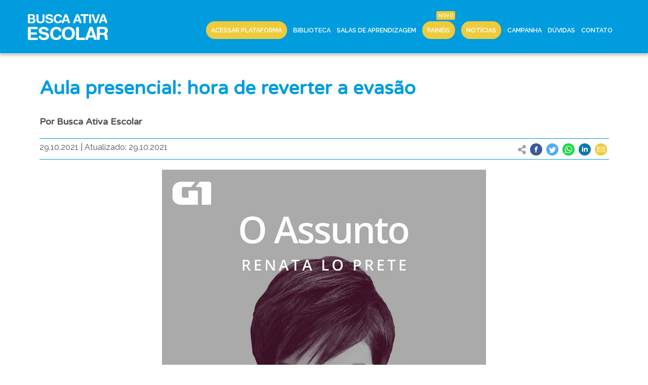

--- FILE ---
content_type: text/html; charset=UTF-8
request_url: https://buscaativaescolar.org.br/noticia/aula-presencial-hora-de-reverter-a-evasao
body_size: 5475
content:
<!DOCTYPE html>
<html lang="pt-BR">
<head>
    <!-- Global site tag (gtag.js) - Google Analytics -->
    <script async src="https://www.googletagmanager.com/gtag/js?id=UA-111014746-1"></script>
    <script>
        window.dataLayer = window.dataLayer || [];
        function gtag(){dataLayer.push(arguments);}
        gtag('js', new Date());
        gtag('config', 'UA-111014746-1');
    </script>
    <meta charset="utf-8">
    <meta name="viewport" content="width=device-width, initial-scale=1">

    <!-- CSRF Token -->
    <meta name="csrf-token" content="7yhidjx83csLyEy634VJ5wg2sz02s64HUgaKtA2D">

    <title>Busca Ativa Escolar </title>

    <meta name="author" content="Busca Ativa Escolar"/>
    <meta name="description" content="Descricao para"/>

    <meta property="og:title" content="Aula presencial: hora de reverter a evasão"/>
    <meta property="og:description" content="Descricao para"/>
    <meta property="og:url" content="https://buscaativaescolar.org.br/noticia/aula-presencial-hora-de-reverter-a-evasao"/>
    <meta property="og:image" content="https://buscaativaescolar.org.br/storage/posts/podcast.jpg"/>

    <!-- Fonts -->
    <link rel="dns-prefetch" href="//fonts.gstatic.com">
    <!-- Styles -->
    <link rel="stylesheet" href="https://stackpath.bootstrapcdn.com/bootstrap/4.5.2/css/bootstrap.min.css" integrity="sha384-JcKb8q3iqJ61gNV9KGb8thSsNjpSL0n8PARn9HuZOnIxN0hoP+VmmDGMN5t9UJ0Z" crossorigin="anonymous">
    <link rel="stylesheet" href="https://buscaativaescolar.org.br/css/app.css">

    <link rel="shortcut icon" href="https://buscaativaescolar.org.br/images/favicon.ico" type="image/vnd.microsoft.icon">

    <script src="https://www.google.com/recaptcha/api.js?hl=pt-BR" async defer></script>

    <script src="https://code.jquery.com/jquery-3.5.1.min.js" integrity="sha256-9/aliU8dGd2tb6OSsuzixeV4y/faTqgFtohetphbbj0=" crossorigin="anonymous"></script>

</head>
<body class="site">

    

<style>
     header .navbar {
    position: fixed;
    width: 100%;
    min-height: 105px;
    margin: 0;
    padding: 0;
    background: #009cde;
    -webkit-box-shadow: 0px 5px 5px 0px rgba(0, 0, 0, 0.2);
    -moz-box-shadow: 0px 5px 5px 0px rgba(0, 0, 0, 0.2);
    box-shadow: 0px 5px 5px 0px rgba(0, 0, 0, 0.2);
    z-index: 20;
}
header .navbar .wrapper {
    display: block;
    position: relative;
    width: 100%;
    max-width: 1170px;
    margin: 0 auto;
}
header .navbar .wrapper .hamburger {
    display: none;
}
header .navbar .wrapper .logo {
    position: absolute;
    top: 28px;
    left: 0;
}
header .navbar .wrapper .logo-biblioteca {
    position: absolute;
    top: 30px;
    left: 180px;
    height: 50px;
    padding: 0 0 0 20px;
    font-size: 30px;
    line-height: 50px;
    font-family: "Varela Round", sans-serif;
    font-weight: 600;
    text-transform: uppercase;
    color: #eecb3d;
    border-left: 2px solid #eecb3d;
}
header .navbar .wrapper nav {
    float: right;
    width: calc(100% - 180px);
    min-height: 105px;
}
header .navbar .wrapper nav ul {
    display: table;
    min-height: 105px;
    float: right;
    align-items: center;
    align-content: center;
    margin: 0;
    padding: 0;
}
header .navbar .wrapper nav ul li {
    display: table;
    float: left;
    margin: 44px 15px 0 15px;
    text-align: center;
}
header .navbar .wrapper nav ul li::before {
    content: '';
    width: 0;
}
header .navbar .wrapper nav ul li a {
    padding-bottom: 36px;
    font-size: 12.5px;
    font-weight: 600;
    color: #fff;
    text-transform: uppercase;
    line-height: 1.493;
    text-decoration: none;
    -moz-transition: all 0.4s ease;
    -o-transition: all 0.4s ease;
    -webkit-transition: all 0.4s ease;
    transition: all 0.4s ease;
}
header .navbar .wrapper nav ul li a:hover {
    border-bottom: 5px solid #eecb3d;
}
header .navbar .wrapper nav ul li a.active {
    border-bottom: 5px solid #eecb3d;
}
header .navbar .wrapper nav ul li a.openSubNav:hover + ul.subnav {
    display: block;
}
header .navbar .wrapper nav ul li a#bt_curso {
    background-color: #eecb3d;
    padding: 10px;
    margin: 0;
    border-radius: 30px 30px 30px 30px;
    border: 0;
}
header .navbar .wrapper nav ul li a.new-item {
    position: relative;
}
header .navbar .wrapper nav ul li a.new-item::before {
    content: "NOVO";
    position: absolute;
    top: -20px;
    right: 0;
    height: 17px;
    line-height: 10px;
    padding: 4px;
    margin: 0;
    font-family: "Raleway", sans-serif;
    font-size: 0.6rem;
    color: white;
    background: #eecb3d;
    border: none;
    border-radius: 2px;
}
header .navbar .wrapper nav ul li ul.subnav {
    position: absolute;
    top: 105px;
    right: 5px;
    padding: 0;
    margin: 0;
    display: none;
    width: 480px;
    background: rgba(0, 0, 0, 0.8);
    max-height: 80vh;
    overflow-y: auto;
    overflow-x: hidden;
}
header .navbar .wrapper nav ul li ul.subnav:hover {
    display: block;
}
header .navbar .wrapper nav ul li ul.subnav li {
    display: block;
    float: none;
    text-align: left;
    margin: 0;
    padding: 0;
}
header .navbar .wrapper nav ul li ul.subnav li.acting-area {
    height: 2rem;
    padding: 0 10px;
    font-family: "Varela Round", sans-serif;
    font-style: normal;
    font-weight: bold;
    font-size: 0.8rem;
    line-height: 2rem;
    color: #fff;
    text-transform: uppercase;
}
header .navbar .wrapper nav ul li ul.subnav li.acting-area.municipios {
    background: #f59331;
}
header .navbar .wrapper nav ul li ul.subnav li.acting-area.estados {
    background: #a789c5;
}
header .navbar .wrapper nav ul li ul.subnav li:before {
    content: none;
}
header .navbar .wrapper nav ul li ul.subnav li a {
    width: 100%;
    padding: 10px;
    margin: 0;
    text-transform: initial;
    font-size: 15px;
    display: block;
    font-weight: 600;
}
header .navbar .wrapper nav ul li ul.subnav li a:hover {
    border: none;
    background: #009cde;
}
header .navbar .wrapper nav ul li ul.subnav li a:before {
    content: "";
    display: inline-block;
    margin: 3px 0;
    width: 4px;
    height: 4px;
    margin-right: 5px;
    line-height: 10px;
    background: white;
}
@media only screen and (max-width: 1000px) {
    header .navbar .wrapper .logo {
        top: -30px;
        left: 20px;
    }
    header .navbar .wrapper .logo-biblioteca {
        top: 10px;
        left: 0;
        font-size: 18px;
        border: none;
    }
    header .navbar .wrapper .hamburger {
        position: absolute;
        top: -30px;
        right: 20px;
        width: 40px;
        height: 40px;
        margin: 0;
        border: 0;
        text-indent: -9999px;
        overflow: hidden;
        background: transparent;
        display: block;
    }
    header .navbar .wrapper .hamburger span {
        width: 100%;
        height: 5px;
        display: block;
        margin: 18px 0;
        background: #fff;
    }
    header .navbar .wrapper .hamburger:before {
        top: 0;
    }
    header .navbar .wrapper .hamburger:after {
        bottom: 0;
    }
    header .navbar .wrapper .hamburger:before, header .navbar .wrapper .hamburger:after {
        content: "";
        position: absolute;
        width: 100%;
        height: 5px;
        display: block;
        background: white;
    }
    header .navbar .wrapper nav {
        position: absolute;
        top: 50px;
        right: 0;
        width: auto;
        max-width: initial;
        background: #f4f4f4;
        -webkit-box-shadow: 0px 5px 5px 0px rgba(0, 0, 0, 0.2);
        -moz-box-shadow: 0px 5px 5px 0px rgba(0, 0, 0, 0.2);
        box-shadow: 0px 5px 5px 0px rgba(0, 0, 0, 0.2);
        display: none;
    }
    header .navbar .wrapper nav.open {
        display: block;
    }
    header .navbar .wrapper nav ul {
        width: 50vw;
        padding: 10px 0 30px 0;
        background: #f4f4f4;
    }
    header .navbar .wrapper nav ul li {
        width: 100%;
        display: block;
        margin: 20px 0;
        padding: 0;
    }
    header .navbar .wrapper nav ul li:before {
        content: none;
    }
    header .navbar .wrapper nav ul li a {
        font-size: 15px;
        line-height: 20px;
        font-weight: 600;
        color: #000;
        padding: 0;
        margin: 0;
    }
    header .navbar .wrapper nav ul li a.openSubNav:hover + ul.subnav {
        display: none;
    }
}
 </style>

<header>
    <div class="navbar">
        <div class="wrapper">
                            <a href="/"><img class="logo" src="https://buscaativaescolar.org.br/storage/menubuilders/logo-busca-ativa-escolar.png"></a>
                                    <a href="#" class="hamburger"><span></span></a>
            <nav id="nav">
                <ul class="main">
                                            <li>
                                                            <a href="https://plataforma.buscaativaescolar.org.br/" id="bt_curso" class="  " data-content="acessar-plataforma " target="">Acessar Plataforma</a>
                                                                                    </li>
                                            <li>
                                                            <a href="/biblioteca" id="" class="  " data-content="biblioteca " target="">Biblioteca</a>
                                                                                    </li>
                                            <li>
                                                            <a href="/sala" id="" class="  " data-content="salas-de-aprendizagem " target="">Salas de Aprendizagem</a>
                                                                                    </li>
                                            <li>
                                                            <a href="/municipios" id="bt_curso" class=" new-item " data-content="paineis " target="">Painéis</a>
                                                                                    </li>
                                            <li>
                                                            <a href="/noticias" id="bt_curso" class="  " data-content="noticias " target="">Notícias</a>
                                                                                    </li>
                                            <li>
                                                            <a href="/campanha-da-bae-2025" id="" class="  " data-content="campanha " target="">Campanha</a>
                                                                                    </li>
                                            <li>
                                                            <a href="/faq" id="" class="  " data-content="duvidas " target="">Dúvidas</a>
                                                                                    </li>
                                            <li>
                                                            <a href="/#contato" id="" class="  " data-content="contato " target="">Contato</a>
                                                                                    </li>
                                    </ul>
            </nav>

        </div>
    </div>
</header>

<main class="main-content" style="margin: 105px 0 0 0">
    <div class="container-fluid">

        
                                <section class="container">
    <article class="post-page my-5">
        <header>
            <h1>Aula presencial: hora de reverter a evasão</h1>
            <div class="post-page-author">
                <h3>Por Busca Ativa Escolar</h3>
            </div>
            <div class="date-and-share">
                <div class="date-and-share-line">
                    <span class="created">
                        29.10.2021
                    </span>
                                            <span> | </span>
                        <span class="updated">
                            Atualizado: 29.10.2021
                        </span>
                                        <div class="share-container">
                        <div class="wrap_share">
    <div class="d-flex flex-row justify-content-center">
        <div class="icon align-self-center p-1">
            <img src="/images/share.png">
        </div>
        <div class="icon align-self-center p-1">
            <a href="http://www.facebook.com/sharer.php?u=|link|" target="_blank">
                <img src="/images/share_facebook.png">
            </a>
        </div>
        <div class="icon align-self-center p-1">
            <a href="https://twitter.com/share?url=|link|&amp;text=|text|" target="_blank">
                <img src="/images/share_twitter.png">
            </a>
        </div>
        <div class="icon align-self-center p-1">
            <a href="https://api.whatsapp.com/send?text=|text||link|" target="_blank">
                <img src="/images/share_whatsapp.png">
            </a>
        </div>
        <div class="icon align-self-center p-1">
            <a href="https://www.linkedin.com/shareArticle?mini=true&amp;url=|link|&amp;title=|title|" target="_blank">
                <img src="/images/share_linkedin.png">
            </a>
        </div>
        <div class="icon align-self-center p-1">
            <a href="mailto:?Subject=|title|&amp;Body=|text||link|" target="_blank">
                <img src="/images/share_email.png">
            </a>
        </div>
    </div>
</div>
                    </div>
                </div>
            </div>
        </header>
                    <div class="text-center d-flex post-page-img mb-4 mx-auto">
                                                                                                    <img class="mx-auto my-auto img-fluid" src="https://buscaativaescolar.org.br/storage/posts/podcast.jpg" alt="Aula presencial: hora de reverter a evasão" title="Aula presencial: hora de reverter a evasão">
            </div>
                <div class="post-page-text clearfix">
            <p style="text-align: justify; ">A retomada às aulas presenciais em um cenário pós-pandemia e a busca ativa de crianças e adolescentes como prioridade para reverter a evasão escolar foi o assunto da entrevista que a pedagoga e oficial de educação do UNICEF no Brasil, Júlia Ribeiro, concedeu à jornalista Renata Lo Prete, no podcast O Assunto, no dia 19/10/21. </p><p style="text-align: justify; ">Na oportunidade, ela destacou que a evasão escolar atinge o futuro, principalmente, de estudantes pobres, negros, pardos e indígenas, e os que vivem nas regiões Norte e Nordeste e nas áreas rurais. Júlia lembrou que em 2020 mais de 5 milhões de crianças e adolescentes, entre 6 e 17 anos, não tiveram acesso à educação, o que levou o UNICEF a alertar para o risco de o país retroceder duas décadas no que se refere ao acesso à educação.  </p><p style="text-align: justify; "> “É fundamental que a gente olhe para a questão da exclusão, sobretudo para uma integração das políticas, porque não vai ser somente a educação quem vai dar conta dessa questão. Mas é fundamental que a educação também esteja junto”, declarou.</p><p style="text-align: justify; ">O podcast também destaca a Busca Ativa Escolar como estratégia potente para apoiar governos no enfrentamento do abandono e da exclusão escolares.</p><p style="text-align: justify; ">Quer ficar por dentro de tudo que rolou na entrevista? <a href="https://open.spotify.com/episode/2P8K1978xjohvIMDue2Ok9?si=m2hx3ZNqRq2dBXeSZHagAQ&nd=1" target="_blank">Confira aqui</a>.</p>
        </div>
        <footer>
            <div class="tags-box">
                <h3>#Filtros</h3>
                <ul>
                                            <li><a href="/noticias-filtro/evasao-e-abandono-escolares">Evasão e Abandono Escolares</a></li>
                                    </ul>
            </div>
            <div class="pt-4">
                <div class="wrap_share">
    <div class="d-flex flex-row justify-content-center">
        <div class="icon align-self-center p-1">
            <img src="/images/share.png">
        </div>
        <div class="icon align-self-center p-1">
            <a href="http://www.facebook.com/sharer.php?u=|link|" target="_blank">
                <img src="/images/share_facebook.png">
            </a>
        </div>
        <div class="icon align-self-center p-1">
            <a href="https://twitter.com/share?url=|link|&amp;text=|text|" target="_blank">
                <img src="/images/share_twitter.png">
            </a>
        </div>
        <div class="icon align-self-center p-1">
            <a href="https://api.whatsapp.com/send?text=|text||link|" target="_blank">
                <img src="/images/share_whatsapp.png">
            </a>
        </div>
        <div class="icon align-self-center p-1">
            <a href="https://www.linkedin.com/shareArticle?mini=true&amp;url=|link|&amp;title=|title|" target="_blank">
                <img src="/images/share_linkedin.png">
            </a>
        </div>
        <div class="icon align-self-center p-1">
            <a href="mailto:?Subject=|title|&amp;Body=|text||link|" target="_blank">
                <img src="/images/share_email.png">
            </a>
        </div>
    </div>
</div>
            </div>
        </footer>
    </article>
</section>
                
    </div>
</main>




    <footer>
    <div class="contact--gestor px-4 px-sm-0">
        <h2 class="contact-phone"><i class="ico-telefone"></i>0800 729 2872</h2>
        <h2 class="contact-whatsapp"><i class="ico-whatsapp"></i>(61) 98217-0057</h2>
        <span class="only-whatsapp">Somente WhatsApp</span>
        <p class="email">
            <a href="mailto:contato@buscaativaescolar.org.br">
                <img class="img-fluid" src="https://buscaativaescolar.org.br/images/ico-mail.png" alt="contato por email">
                contato@buscaativaescolar.org.br
            </a>
        </p>
        <b>Canais preferenciais</b> para membros do Comitê Gestor da Busca Ativa Escolar nos municípios e estados.
    </div>
    <div class="footer-logos">
        <div class="footer--wrapper">

            <div class="container">
                <div class="row">
                    <div class="col-sm">
                        <span style="margin-left: 15px; color: #2b2b2b">Parceiros estratégicos</span> <br />

                        <a href="http://www.congemas.org.br/" target="_blank">
                            <img src="https://buscaativaescolar.org.br/images/logo-congemas.png" alt="Congemas">
                        </a>

                        <a href="http://www.conasems.org.br/" target="_blank">
                            <img src="https://buscaativaescolar.org.br/images/logo-conasems.png" alt="Conasems">
                        </a>

                    </div>
                    <div class="col-sm">
                        <span style="margin-left: 15px; color: #2b2b2b">Iniciativa</span> <br />

                        <a href="https://undime.org.br/" target="_blank">
                            <img src="https://buscaativaescolar.org.br/images/logo-undime.png" alt="Undime">
                        </a>

                        <a href="https://www.unicef.org/brazil/pt/" target="_blank">
                            <img src="https://buscaativaescolar.org.br/images/logo-unicef.png" alt="Unicef">
                        </a>

                    </div>
                </div>
            </div>

        </div>
    </div>
</footer>
    <!-- Scripts -->
    <script src="https://cdn.jsdelivr.net/npm/popper.js@1.16.1/dist/umd/popper.min.js" integrity="sha384-9/reFTGAW83EW2RDu2S0VKaIzap3H66lZH81PoYlFhbGU+6BZp6G7niu735Sk7lN" crossorigin="anonymous"></script>
    <script src="https://stackpath.bootstrapcdn.com/bootstrap/4.5.2/js/bootstrap.min.js" integrity="sha384-B4gt1jrGC7Jh4AgTPSdUtOBvfO8shuf57BaghqFfPlYxofvL8/KUEfYiJOMMV+rV" crossorigin="anonymous"></script>
    <script src="https://cdn.jsdelivr.net/npm/jquery-slimscroll@1.3.8/jquery.slimscroll.min.js"></script>

    <script src="https://buscaativaescolar.org.br/js/app.js" defer></script>

    
</body>
</html>


--- FILE ---
content_type: application/javascript; charset=utf-8
request_url: https://buscaativaescolar.org.br/js/app.js
body_size: 106228
content:
!function(n){var t={};function e(r){if(t[r])return t[r].exports;var i=t[r]={i:r,l:!1,exports:{}};return n[r].call(i.exports,i,i.exports,e),i.l=!0,i.exports}e.m=n,e.c=t,e.d=function(n,t,r){e.o(n,t)||Object.defineProperty(n,t,{enumerable:!0,get:r})},e.r=function(n){"undefined"!=typeof Symbol&&Symbol.toStringTag&&Object.defineProperty(n,Symbol.toStringTag,{value:"Module"}),Object.defineProperty(n,"__esModule",{value:!0})},e.t=function(n,t){if(1&t&&(n=e(n)),8&t)return n;if(4&t&&"object"==typeof n&&n&&n.__esModule)return n;var r=Object.create(null);if(e.r(r),Object.defineProperty(r,"default",{enumerable:!0,value:n}),2&t&&"string"!=typeof n)for(var i in n)e.d(r,i,function(t){return n[t]}.bind(null,i));return r},e.n=function(n){var t=n&&n.__esModule?function(){return n.default}:function(){return n};return e.d(t,"a",t),t},e.o=function(n,t){return Object.prototype.hasOwnProperty.call(n,t)},e.p="/",e(e.s=13)}([function(n,t,e){"use strict";var r=e(4),i=Object.prototype.toString;function o(n){return"[object Array]"===i.call(n)}function u(n){return void 0===n}function a(n){return null!==n&&"object"==typeof n}function c(n){return"[object Function]"===i.call(n)}function f(n,t){if(null!=n)if("object"!=typeof n&&(n=[n]),o(n))for(var e=0,r=n.length;e<r;e++)t.call(null,n[e],e,n);else for(var i in n)Object.prototype.hasOwnProperty.call(n,i)&&t.call(null,n[i],i,n)}n.exports={isArray:o,isArrayBuffer:function(n){return"[object ArrayBuffer]"===i.call(n)},isBuffer:function(n){return null!==n&&!u(n)&&null!==n.constructor&&!u(n.constructor)&&"function"==typeof n.constructor.isBuffer&&n.constructor.isBuffer(n)},isFormData:function(n){return"undefined"!=typeof FormData&&n instanceof FormData},isArrayBufferView:function(n){return"undefined"!=typeof ArrayBuffer&&ArrayBuffer.isView?ArrayBuffer.isView(n):n&&n.buffer&&n.buffer instanceof ArrayBuffer},isString:function(n){return"string"==typeof n},isNumber:function(n){return"number"==typeof n},isObject:a,isUndefined:u,isDate:function(n){return"[object Date]"===i.call(n)},isFile:function(n){return"[object File]"===i.call(n)},isBlob:function(n){return"[object Blob]"===i.call(n)},isFunction:c,isStream:function(n){return a(n)&&c(n.pipe)},isURLSearchParams:function(n){return"undefined"!=typeof URLSearchParams&&n instanceof URLSearchParams},isStandardBrowserEnv:function(){return("undefined"==typeof navigator||"ReactNative"!==navigator.product&&"NativeScript"!==navigator.product&&"NS"!==navigator.product)&&("undefined"!=typeof window&&"undefined"!=typeof document)},forEach:f,merge:function n(){var t={};function e(e,r){"object"==typeof t[r]&&"object"==typeof e?t[r]=n(t[r],e):t[r]=e}for(var r=0,i=arguments.length;r<i;r++)f(arguments[r],e);return t},deepMerge:function n(){var t={};function e(e,r){"object"==typeof t[r]&&"object"==typeof e?t[r]=n(t[r],e):t[r]="object"==typeof e?n({},e):e}for(var r=0,i=arguments.length;r<i;r++)f(arguments[r],e);return t},extend:function(n,t,e){return f(t,(function(t,i){n[i]=e&&"function"==typeof t?r(t,e):t})),n},trim:function(n){return n.replace(/^\s*/,"").replace(/\s*$/,"")}}},function(n,t,e){window._=e(3),window.axios=e(17),window.axios.defaults.headers.common["X-Requested-With"]="XMLHttpRequest"},function(n,t){n.exports={includeAccordionHtml:function(n){$.ajaxSetup({headers:{"X-CSRF-TOKEN":$('meta[name="csrf-token"]').attr("content")}}),$.ajax({type:"POST",url:"/ajax/include/accordion",data:{accordion_id:n},success:function(n){$(".include-accordion").html(n.html),$(".accordion button.btn-link").on("click",(function(){var n=$(this);n.hasClass("collapsed")?(n.parents(".card-header").removeClass("blue"),n.parents(".card-header").addClass("yellow")):(n.parents(".card-header").removeClass("yellow"),n.parents(".card-header").addClass("blue"))}))},error:function(n,t,e){console.log("server not responding...")}})},includeSliderHtml:function(n){$.ajaxSetup({headers:{"X-CSRF-TOKEN":$('meta[name="csrf-token"]').attr("content")}}),$.ajax({type:"POST",url:"/ajax/include/slider",data:{slider_id:n},success:function(n){$(".include-slider").html(n.html),$(".slider").on("click","button.btn-link",(function(){}))},error:function(n,t,e){console.log("server not responding...")}})},orderHomePageBlocks:function(n){$.ajaxSetup({headers:{"X-CSRF-TOKEN":$('meta[name="csrf-token"]').attr("content")}}),$.ajax({type:"POST",url:"/admin/ajax/order/homepageblocks",data:{array_order:n},success:function(n){},error:function(n,t,e){console.log("server not responding...")}})},orderImageBannerItems:function(n){$.ajaxSetup({headers:{"X-CSRF-TOKEN":$('meta[name="csrf-token"]').attr("content")}}),$.ajax({type:"POST",url:"/admin/ajax/order/imagebanneritems",data:{array_order:n},success:function(n){},error:function(n,t,e){console.log("server not responding...")}})},deleteHomePageBlock:function(n){$.ajaxSetup({headers:{"X-CSRF-TOKEN":$('meta[name="csrf-token"]').attr("content")}}),$.ajax({type:"POST",url:"/admin/ajax/delete/homepageblock",data:{block_id:n},success:function(n){},error:function(n,t,e){console.log("server not responding...")}})},deleteImageBannerItem:function(n){$.ajaxSetup({headers:{"X-CSRF-TOKEN":$('meta[name="csrf-token"]').attr("content")}}),$.ajax({type:"POST",url:"/admin/ajax/delete/imagebanneritem",data:{item_id:n},success:function(n){},error:function(n,t,e){console.log("server not responding...")}})},formContactSend:function(n){$.ajaxSetup({headers:{"X-CSRF-TOKEN":$('meta[name="csrf-token"]').attr("content")}}),$.ajax({type:"POST",url:"/ajax/contact/send",data:{form_serialized:n},dataType:"json"}).done((function(n){void 0!==n.success?($("#formContactSend")[0].reset(),swal(n.message,n.success,"success")):swal(n.message,n.error,"error")})).fail((function(n){swal("Ocorreu um Problema!","Tente novamente em alguns instantes.","error")}))}}},function(n,t,e){(function(n,r){var i;(function(){var o="Expected a function",u="__lodash_placeholder__",a=[["ary",128],["bind",1],["bindKey",2],["curry",8],["curryRight",16],["flip",512],["partial",32],["partialRight",64],["rearg",256]],c="[object Arguments]",f="[object Array]",l="[object Boolean]",s="[object Date]",d="[object Error]",p="[object Function]",h="[object GeneratorFunction]",v="[object Map]",m="[object Number]",g="[object Object]",_="[object RegExp]",y="[object Set]",b="[object String]",w="[object Symbol]",x="[object WeakMap]",k="[object ArrayBuffer]",I="[object DataView]",j="[object Float32Array]",B="[object Float64Array]",A="[object Int8Array]",S="[object Int16Array]",O="[object Int32Array]",M="[object Uint8Array]",C="[object Uint16Array]",E="[object Uint32Array]",T=/\b__p \+= '';/g,R=/\b(__p \+=) '' \+/g,$=/(__e\(.*?\)|\b__t\)) \+\n'';/g,L=/&(?:amp|lt|gt|quot|#39);/g,P=/[&<>"']/g,z=RegExp(L.source),N=RegExp(P.source),U=/<%-([\s\S]+?)%>/g,D=/<%([\s\S]+?)%>/g,F=/<%=([\s\S]+?)%>/g,q=/\.|\[(?:[^[\]]*|(["'])(?:(?!\1)[^\\]|\\.)*?\1)\]/,W=/^\w*$/,H=/[^.[\]]+|\[(?:(-?\d+(?:\.\d+)?)|(["'])((?:(?!\2)[^\\]|\\.)*?)\2)\]|(?=(?:\.|\[\])(?:\.|\[\]|$))/g,K=/[\\^$.*+?()[\]{}|]/g,X=RegExp(K.source),V=/^\s+|\s+$/g,Z=/^\s+/,J=/\s+$/,G=/\{(?:\n\/\* \[wrapped with .+\] \*\/)?\n?/,Q=/\{\n\/\* \[wrapped with (.+)\] \*/,Y=/,? & /,nn=/[^\x00-\x2f\x3a-\x40\x5b-\x60\x7b-\x7f]+/g,tn=/\\(\\)?/g,en=/\$\{([^\\}]*(?:\\.[^\\}]*)*)\}/g,rn=/\w*$/,on=/^[-+]0x[0-9a-f]+$/i,un=/^0b[01]+$/i,an=/^\[object .+?Constructor\]$/,cn=/^0o[0-7]+$/i,fn=/^(?:0|[1-9]\d*)$/,ln=/[\xc0-\xd6\xd8-\xf6\xf8-\xff\u0100-\u017f]/g,sn=/($^)/,dn=/['\n\r\u2028\u2029\\]/g,pn="\\u0300-\\u036f\\ufe20-\\ufe2f\\u20d0-\\u20ff",hn="\\xac\\xb1\\xd7\\xf7\\x00-\\x2f\\x3a-\\x40\\x5b-\\x60\\x7b-\\xbf\\u2000-\\u206f \\t\\x0b\\f\\xa0\\ufeff\\n\\r\\u2028\\u2029\\u1680\\u180e\\u2000\\u2001\\u2002\\u2003\\u2004\\u2005\\u2006\\u2007\\u2008\\u2009\\u200a\\u202f\\u205f\\u3000",vn="[\\ud800-\\udfff]",mn="["+hn+"]",gn="["+pn+"]",_n="\\d+",yn="[\\u2700-\\u27bf]",bn="[a-z\\xdf-\\xf6\\xf8-\\xff]",wn="[^\\ud800-\\udfff"+hn+_n+"\\u2700-\\u27bfa-z\\xdf-\\xf6\\xf8-\\xffA-Z\\xc0-\\xd6\\xd8-\\xde]",xn="\\ud83c[\\udffb-\\udfff]",kn="[^\\ud800-\\udfff]",In="(?:\\ud83c[\\udde6-\\uddff]){2}",jn="[\\ud800-\\udbff][\\udc00-\\udfff]",Bn="[A-Z\\xc0-\\xd6\\xd8-\\xde]",An="(?:"+bn+"|"+wn+")",Sn="(?:"+Bn+"|"+wn+")",On="(?:"+gn+"|"+xn+")"+"?",Mn="[\\ufe0e\\ufe0f]?"+On+("(?:\\u200d(?:"+[kn,In,jn].join("|")+")[\\ufe0e\\ufe0f]?"+On+")*"),Cn="(?:"+[yn,In,jn].join("|")+")"+Mn,En="(?:"+[kn+gn+"?",gn,In,jn,vn].join("|")+")",Tn=RegExp("['’]","g"),Rn=RegExp(gn,"g"),$n=RegExp(xn+"(?="+xn+")|"+En+Mn,"g"),Ln=RegExp([Bn+"?"+bn+"+(?:['’](?:d|ll|m|re|s|t|ve))?(?="+[mn,Bn,"$"].join("|")+")",Sn+"+(?:['’](?:D|LL|M|RE|S|T|VE))?(?="+[mn,Bn+An,"$"].join("|")+")",Bn+"?"+An+"+(?:['’](?:d|ll|m|re|s|t|ve))?",Bn+"+(?:['’](?:D|LL|M|RE|S|T|VE))?","\\d*(?:1ST|2ND|3RD|(?![123])\\dTH)(?=\\b|[a-z_])","\\d*(?:1st|2nd|3rd|(?![123])\\dth)(?=\\b|[A-Z_])",_n,Cn].join("|"),"g"),Pn=RegExp("[\\u200d\\ud800-\\udfff"+pn+"\\ufe0e\\ufe0f]"),zn=/[a-z][A-Z]|[A-Z]{2}[a-z]|[0-9][a-zA-Z]|[a-zA-Z][0-9]|[^a-zA-Z0-9 ]/,Nn=["Array","Buffer","DataView","Date","Error","Float32Array","Float64Array","Function","Int8Array","Int16Array","Int32Array","Map","Math","Object","Promise","RegExp","Set","String","Symbol","TypeError","Uint8Array","Uint8ClampedArray","Uint16Array","Uint32Array","WeakMap","_","clearTimeout","isFinite","parseInt","setTimeout"],Un=-1,Dn={};Dn[j]=Dn[B]=Dn[A]=Dn[S]=Dn[O]=Dn[M]=Dn["[object Uint8ClampedArray]"]=Dn[C]=Dn[E]=!0,Dn[c]=Dn[f]=Dn[k]=Dn[l]=Dn[I]=Dn[s]=Dn[d]=Dn[p]=Dn[v]=Dn[m]=Dn[g]=Dn[_]=Dn[y]=Dn[b]=Dn[x]=!1;var Fn={};Fn[c]=Fn[f]=Fn[k]=Fn[I]=Fn[l]=Fn[s]=Fn[j]=Fn[B]=Fn[A]=Fn[S]=Fn[O]=Fn[v]=Fn[m]=Fn[g]=Fn[_]=Fn[y]=Fn[b]=Fn[w]=Fn[M]=Fn["[object Uint8ClampedArray]"]=Fn[C]=Fn[E]=!0,Fn[d]=Fn[p]=Fn[x]=!1;var qn={"\\":"\\","'":"'","\n":"n","\r":"r","\u2028":"u2028","\u2029":"u2029"},Wn=parseFloat,Hn=parseInt,Kn="object"==typeof n&&n&&n.Object===Object&&n,Xn="object"==typeof self&&self&&self.Object===Object&&self,Vn=Kn||Xn||Function("return this")(),Zn=t&&!t.nodeType&&t,Jn=Zn&&"object"==typeof r&&r&&!r.nodeType&&r,Gn=Jn&&Jn.exports===Zn,Qn=Gn&&Kn.process,Yn=function(){try{var n=Jn&&Jn.require&&Jn.require("util").types;return n||Qn&&Qn.binding&&Qn.binding("util")}catch(n){}}(),nt=Yn&&Yn.isArrayBuffer,tt=Yn&&Yn.isDate,et=Yn&&Yn.isMap,rt=Yn&&Yn.isRegExp,it=Yn&&Yn.isSet,ot=Yn&&Yn.isTypedArray;function ut(n,t,e){switch(e.length){case 0:return n.call(t);case 1:return n.call(t,e[0]);case 2:return n.call(t,e[0],e[1]);case 3:return n.call(t,e[0],e[1],e[2])}return n.apply(t,e)}function at(n,t,e,r){for(var i=-1,o=null==n?0:n.length;++i<o;){var u=n[i];t(r,u,e(u),n)}return r}function ct(n,t){for(var e=-1,r=null==n?0:n.length;++e<r&&!1!==t(n[e],e,n););return n}function ft(n,t){for(var e=null==n?0:n.length;e--&&!1!==t(n[e],e,n););return n}function lt(n,t){for(var e=-1,r=null==n?0:n.length;++e<r;)if(!t(n[e],e,n))return!1;return!0}function st(n,t){for(var e=-1,r=null==n?0:n.length,i=0,o=[];++e<r;){var u=n[e];t(u,e,n)&&(o[i++]=u)}return o}function dt(n,t){return!!(null==n?0:n.length)&&xt(n,t,0)>-1}function pt(n,t,e){for(var r=-1,i=null==n?0:n.length;++r<i;)if(e(t,n[r]))return!0;return!1}function ht(n,t){for(var e=-1,r=null==n?0:n.length,i=Array(r);++e<r;)i[e]=t(n[e],e,n);return i}function vt(n,t){for(var e=-1,r=t.length,i=n.length;++e<r;)n[i+e]=t[e];return n}function mt(n,t,e,r){var i=-1,o=null==n?0:n.length;for(r&&o&&(e=n[++i]);++i<o;)e=t(e,n[i],i,n);return e}function gt(n,t,e,r){var i=null==n?0:n.length;for(r&&i&&(e=n[--i]);i--;)e=t(e,n[i],i,n);return e}function _t(n,t){for(var e=-1,r=null==n?0:n.length;++e<r;)if(t(n[e],e,n))return!0;return!1}var yt=Bt("length");function bt(n,t,e){var r;return e(n,(function(n,e,i){if(t(n,e,i))return r=e,!1})),r}function wt(n,t,e,r){for(var i=n.length,o=e+(r?1:-1);r?o--:++o<i;)if(t(n[o],o,n))return o;return-1}function xt(n,t,e){return t==t?function(n,t,e){var r=e-1,i=n.length;for(;++r<i;)if(n[r]===t)return r;return-1}(n,t,e):wt(n,It,e)}function kt(n,t,e,r){for(var i=e-1,o=n.length;++i<o;)if(r(n[i],t))return i;return-1}function It(n){return n!=n}function jt(n,t){var e=null==n?0:n.length;return e?Ot(n,t)/e:NaN}function Bt(n){return function(t){return null==t?void 0:t[n]}}function At(n){return function(t){return null==n?void 0:n[t]}}function St(n,t,e,r,i){return i(n,(function(n,i,o){e=r?(r=!1,n):t(e,n,i,o)})),e}function Ot(n,t){for(var e,r=-1,i=n.length;++r<i;){var o=t(n[r]);void 0!==o&&(e=void 0===e?o:e+o)}return e}function Mt(n,t){for(var e=-1,r=Array(n);++e<n;)r[e]=t(e);return r}function Ct(n){return function(t){return n(t)}}function Et(n,t){return ht(t,(function(t){return n[t]}))}function Tt(n,t){return n.has(t)}function Rt(n,t){for(var e=-1,r=n.length;++e<r&&xt(t,n[e],0)>-1;);return e}function $t(n,t){for(var e=n.length;e--&&xt(t,n[e],0)>-1;);return e}function Lt(n,t){for(var e=n.length,r=0;e--;)n[e]===t&&++r;return r}var Pt=At({"À":"A","Á":"A","Â":"A","Ã":"A","Ä":"A","Å":"A","à":"a","á":"a","â":"a","ã":"a","ä":"a","å":"a","Ç":"C","ç":"c","Ð":"D","ð":"d","È":"E","É":"E","Ê":"E","Ë":"E","è":"e","é":"e","ê":"e","ë":"e","Ì":"I","Í":"I","Î":"I","Ï":"I","ì":"i","í":"i","î":"i","ï":"i","Ñ":"N","ñ":"n","Ò":"O","Ó":"O","Ô":"O","Õ":"O","Ö":"O","Ø":"O","ò":"o","ó":"o","ô":"o","õ":"o","ö":"o","ø":"o","Ù":"U","Ú":"U","Û":"U","Ü":"U","ù":"u","ú":"u","û":"u","ü":"u","Ý":"Y","ý":"y","ÿ":"y","Æ":"Ae","æ":"ae","Þ":"Th","þ":"th","ß":"ss","Ā":"A","Ă":"A","Ą":"A","ā":"a","ă":"a","ą":"a","Ć":"C","Ĉ":"C","Ċ":"C","Č":"C","ć":"c","ĉ":"c","ċ":"c","č":"c","Ď":"D","Đ":"D","ď":"d","đ":"d","Ē":"E","Ĕ":"E","Ė":"E","Ę":"E","Ě":"E","ē":"e","ĕ":"e","ė":"e","ę":"e","ě":"e","Ĝ":"G","Ğ":"G","Ġ":"G","Ģ":"G","ĝ":"g","ğ":"g","ġ":"g","ģ":"g","Ĥ":"H","Ħ":"H","ĥ":"h","ħ":"h","Ĩ":"I","Ī":"I","Ĭ":"I","Į":"I","İ":"I","ĩ":"i","ī":"i","ĭ":"i","į":"i","ı":"i","Ĵ":"J","ĵ":"j","Ķ":"K","ķ":"k","ĸ":"k","Ĺ":"L","Ļ":"L","Ľ":"L","Ŀ":"L","Ł":"L","ĺ":"l","ļ":"l","ľ":"l","ŀ":"l","ł":"l","Ń":"N","Ņ":"N","Ň":"N","Ŋ":"N","ń":"n","ņ":"n","ň":"n","ŋ":"n","Ō":"O","Ŏ":"O","Ő":"O","ō":"o","ŏ":"o","ő":"o","Ŕ":"R","Ŗ":"R","Ř":"R","ŕ":"r","ŗ":"r","ř":"r","Ś":"S","Ŝ":"S","Ş":"S","Š":"S","ś":"s","ŝ":"s","ş":"s","š":"s","Ţ":"T","Ť":"T","Ŧ":"T","ţ":"t","ť":"t","ŧ":"t","Ũ":"U","Ū":"U","Ŭ":"U","Ů":"U","Ű":"U","Ų":"U","ũ":"u","ū":"u","ŭ":"u","ů":"u","ű":"u","ų":"u","Ŵ":"W","ŵ":"w","Ŷ":"Y","ŷ":"y","Ÿ":"Y","Ź":"Z","Ż":"Z","Ž":"Z","ź":"z","ż":"z","ž":"z","Ĳ":"IJ","ĳ":"ij","Œ":"Oe","œ":"oe","ŉ":"'n","ſ":"s"}),zt=At({"&":"&amp;","<":"&lt;",">":"&gt;",'"':"&quot;","'":"&#39;"});function Nt(n){return"\\"+qn[n]}function Ut(n){return Pn.test(n)}function Dt(n){var t=-1,e=Array(n.size);return n.forEach((function(n,r){e[++t]=[r,n]})),e}function Ft(n,t){return function(e){return n(t(e))}}function qt(n,t){for(var e=-1,r=n.length,i=0,o=[];++e<r;){var a=n[e];a!==t&&a!==u||(n[e]=u,o[i++]=e)}return o}function Wt(n){var t=-1,e=Array(n.size);return n.forEach((function(n){e[++t]=n})),e}function Ht(n){var t=-1,e=Array(n.size);return n.forEach((function(n){e[++t]=[n,n]})),e}function Kt(n){return Ut(n)?function(n){var t=$n.lastIndex=0;for(;$n.test(n);)++t;return t}(n):yt(n)}function Xt(n){return Ut(n)?function(n){return n.match($n)||[]}(n):function(n){return n.split("")}(n)}var Vt=At({"&amp;":"&","&lt;":"<","&gt;":">","&quot;":'"',"&#39;":"'"});var Zt=function n(t){var e,r=(t=null==t?Vn:Zt.defaults(Vn.Object(),t,Zt.pick(Vn,Nn))).Array,i=t.Date,pn=t.Error,hn=t.Function,vn=t.Math,mn=t.Object,gn=t.RegExp,_n=t.String,yn=t.TypeError,bn=r.prototype,wn=hn.prototype,xn=mn.prototype,kn=t["__core-js_shared__"],In=wn.toString,jn=xn.hasOwnProperty,Bn=0,An=(e=/[^.]+$/.exec(kn&&kn.keys&&kn.keys.IE_PROTO||""))?"Symbol(src)_1."+e:"",Sn=xn.toString,On=In.call(mn),Mn=Vn._,Cn=gn("^"+In.call(jn).replace(K,"\\$&").replace(/hasOwnProperty|(function).*?(?=\\\()| for .+?(?=\\\])/g,"$1.*?")+"$"),En=Gn?t.Buffer:void 0,$n=t.Symbol,Pn=t.Uint8Array,qn=En?En.allocUnsafe:void 0,Kn=Ft(mn.getPrototypeOf,mn),Xn=mn.create,Zn=xn.propertyIsEnumerable,Jn=bn.splice,Qn=$n?$n.isConcatSpreadable:void 0,Yn=$n?$n.iterator:void 0,yt=$n?$n.toStringTag:void 0,At=function(){try{var n=Yi(mn,"defineProperty");return n({},"",{}),n}catch(n){}}(),Jt=t.clearTimeout!==Vn.clearTimeout&&t.clearTimeout,Gt=i&&i.now!==Vn.Date.now&&i.now,Qt=t.setTimeout!==Vn.setTimeout&&t.setTimeout,Yt=vn.ceil,ne=vn.floor,te=mn.getOwnPropertySymbols,ee=En?En.isBuffer:void 0,re=t.isFinite,ie=bn.join,oe=Ft(mn.keys,mn),ue=vn.max,ae=vn.min,ce=i.now,fe=t.parseInt,le=vn.random,se=bn.reverse,de=Yi(t,"DataView"),pe=Yi(t,"Map"),he=Yi(t,"Promise"),ve=Yi(t,"Set"),me=Yi(t,"WeakMap"),ge=Yi(mn,"create"),_e=me&&new me,ye={},be=Ao(de),we=Ao(pe),xe=Ao(he),ke=Ao(ve),Ie=Ao(me),je=$n?$n.prototype:void 0,Be=je?je.valueOf:void 0,Ae=je?je.toString:void 0;function Se(n){if(Wu(n)&&!Tu(n)&&!(n instanceof Ee)){if(n instanceof Ce)return n;if(jn.call(n,"__wrapped__"))return So(n)}return new Ce(n)}var Oe=function(){function n(){}return function(t){if(!qu(t))return{};if(Xn)return Xn(t);n.prototype=t;var e=new n;return n.prototype=void 0,e}}();function Me(){}function Ce(n,t){this.__wrapped__=n,this.__actions__=[],this.__chain__=!!t,this.__index__=0,this.__values__=void 0}function Ee(n){this.__wrapped__=n,this.__actions__=[],this.__dir__=1,this.__filtered__=!1,this.__iteratees__=[],this.__takeCount__=4294967295,this.__views__=[]}function Te(n){var t=-1,e=null==n?0:n.length;for(this.clear();++t<e;){var r=n[t];this.set(r[0],r[1])}}function Re(n){var t=-1,e=null==n?0:n.length;for(this.clear();++t<e;){var r=n[t];this.set(r[0],r[1])}}function $e(n){var t=-1,e=null==n?0:n.length;for(this.clear();++t<e;){var r=n[t];this.set(r[0],r[1])}}function Le(n){var t=-1,e=null==n?0:n.length;for(this.__data__=new $e;++t<e;)this.add(n[t])}function Pe(n){var t=this.__data__=new Re(n);this.size=t.size}function ze(n,t){var e=Tu(n),r=!e&&Eu(n),i=!e&&!r&&Pu(n),o=!e&&!r&&!i&&Qu(n),u=e||r||i||o,a=u?Mt(n.length,_n):[],c=a.length;for(var f in n)!t&&!jn.call(n,f)||u&&("length"==f||i&&("offset"==f||"parent"==f)||o&&("buffer"==f||"byteLength"==f||"byteOffset"==f)||uo(f,c))||a.push(f);return a}function Ne(n){var t=n.length;return t?n[Lr(0,t-1)]:void 0}function Ue(n,t){return Io(gi(n),Ze(t,0,n.length))}function De(n){return Io(gi(n))}function Fe(n,t,e){(void 0!==e&&!Ou(n[t],e)||void 0===e&&!(t in n))&&Xe(n,t,e)}function qe(n,t,e){var r=n[t];jn.call(n,t)&&Ou(r,e)&&(void 0!==e||t in n)||Xe(n,t,e)}function We(n,t){for(var e=n.length;e--;)if(Ou(n[e][0],t))return e;return-1}function He(n,t,e,r){return nr(n,(function(n,i,o){t(r,n,e(n),o)})),r}function Ke(n,t){return n&&_i(t,ba(t),n)}function Xe(n,t,e){"__proto__"==t&&At?At(n,t,{configurable:!0,enumerable:!0,value:e,writable:!0}):n[t]=e}function Ve(n,t){for(var e=-1,i=t.length,o=r(i),u=null==n;++e<i;)o[e]=u?void 0:va(n,t[e]);return o}function Ze(n,t,e){return n==n&&(void 0!==e&&(n=n<=e?n:e),void 0!==t&&(n=n>=t?n:t)),n}function Je(n,t,e,r,i,o){var u,a=1&t,f=2&t,d=4&t;if(e&&(u=i?e(n,r,i,o):e(n)),void 0!==u)return u;if(!qu(n))return n;var x=Tu(n);if(x){if(u=function(n){var t=n.length,e=new n.constructor(t);t&&"string"==typeof n[0]&&jn.call(n,"index")&&(e.index=n.index,e.input=n.input);return e}(n),!a)return gi(n,u)}else{var T=eo(n),R=T==p||T==h;if(Pu(n))return si(n,a);if(T==g||T==c||R&&!i){if(u=f||R?{}:io(n),!a)return f?function(n,t){return _i(n,to(n),t)}(n,function(n,t){return n&&_i(t,wa(t),n)}(u,n)):function(n,t){return _i(n,no(n),t)}(n,Ke(u,n))}else{if(!Fn[T])return i?n:{};u=function(n,t,e){var r=n.constructor;switch(t){case k:return di(n);case l:case s:return new r(+n);case I:return function(n,t){var e=t?di(n.buffer):n.buffer;return new n.constructor(e,n.byteOffset,n.byteLength)}(n,e);case j:case B:case A:case S:case O:case M:case"[object Uint8ClampedArray]":case C:case E:return pi(n,e);case v:return new r;case m:case b:return new r(n);case _:return function(n){var t=new n.constructor(n.source,rn.exec(n));return t.lastIndex=n.lastIndex,t}(n);case y:return new r;case w:return i=n,Be?mn(Be.call(i)):{}}var i}(n,T,a)}}o||(o=new Pe);var $=o.get(n);if($)return $;o.set(n,u),Zu(n)?n.forEach((function(r){u.add(Je(r,t,e,r,n,o))})):Hu(n)&&n.forEach((function(r,i){u.set(i,Je(r,t,e,i,n,o))}));var L=x?void 0:(d?f?Ki:Hi:f?wa:ba)(n);return ct(L||n,(function(r,i){L&&(r=n[i=r]),qe(u,i,Je(r,t,e,i,n,o))})),u}function Ge(n,t,e){var r=e.length;if(null==n)return!r;for(n=mn(n);r--;){var i=e[r],o=t[i],u=n[i];if(void 0===u&&!(i in n)||!o(u))return!1}return!0}function Qe(n,t,e){if("function"!=typeof n)throw new yn(o);return bo((function(){n.apply(void 0,e)}),t)}function Ye(n,t,e,r){var i=-1,o=dt,u=!0,a=n.length,c=[],f=t.length;if(!a)return c;e&&(t=ht(t,Ct(e))),r?(o=pt,u=!1):t.length>=200&&(o=Tt,u=!1,t=new Le(t));n:for(;++i<a;){var l=n[i],s=null==e?l:e(l);if(l=r||0!==l?l:0,u&&s==s){for(var d=f;d--;)if(t[d]===s)continue n;c.push(l)}else o(t,s,r)||c.push(l)}return c}Se.templateSettings={escape:U,evaluate:D,interpolate:F,variable:"",imports:{_:Se}},Se.prototype=Me.prototype,Se.prototype.constructor=Se,Ce.prototype=Oe(Me.prototype),Ce.prototype.constructor=Ce,Ee.prototype=Oe(Me.prototype),Ee.prototype.constructor=Ee,Te.prototype.clear=function(){this.__data__=ge?ge(null):{},this.size=0},Te.prototype.delete=function(n){var t=this.has(n)&&delete this.__data__[n];return this.size-=t?1:0,t},Te.prototype.get=function(n){var t=this.__data__;if(ge){var e=t[n];return"__lodash_hash_undefined__"===e?void 0:e}return jn.call(t,n)?t[n]:void 0},Te.prototype.has=function(n){var t=this.__data__;return ge?void 0!==t[n]:jn.call(t,n)},Te.prototype.set=function(n,t){var e=this.__data__;return this.size+=this.has(n)?0:1,e[n]=ge&&void 0===t?"__lodash_hash_undefined__":t,this},Re.prototype.clear=function(){this.__data__=[],this.size=0},Re.prototype.delete=function(n){var t=this.__data__,e=We(t,n);return!(e<0)&&(e==t.length-1?t.pop():Jn.call(t,e,1),--this.size,!0)},Re.prototype.get=function(n){var t=this.__data__,e=We(t,n);return e<0?void 0:t[e][1]},Re.prototype.has=function(n){return We(this.__data__,n)>-1},Re.prototype.set=function(n,t){var e=this.__data__,r=We(e,n);return r<0?(++this.size,e.push([n,t])):e[r][1]=t,this},$e.prototype.clear=function(){this.size=0,this.__data__={hash:new Te,map:new(pe||Re),string:new Te}},$e.prototype.delete=function(n){var t=Gi(this,n).delete(n);return this.size-=t?1:0,t},$e.prototype.get=function(n){return Gi(this,n).get(n)},$e.prototype.has=function(n){return Gi(this,n).has(n)},$e.prototype.set=function(n,t){var e=Gi(this,n),r=e.size;return e.set(n,t),this.size+=e.size==r?0:1,this},Le.prototype.add=Le.prototype.push=function(n){return this.__data__.set(n,"__lodash_hash_undefined__"),this},Le.prototype.has=function(n){return this.__data__.has(n)},Pe.prototype.clear=function(){this.__data__=new Re,this.size=0},Pe.prototype.delete=function(n){var t=this.__data__,e=t.delete(n);return this.size=t.size,e},Pe.prototype.get=function(n){return this.__data__.get(n)},Pe.prototype.has=function(n){return this.__data__.has(n)},Pe.prototype.set=function(n,t){var e=this.__data__;if(e instanceof Re){var r=e.__data__;if(!pe||r.length<199)return r.push([n,t]),this.size=++e.size,this;e=this.__data__=new $e(r)}return e.set(n,t),this.size=e.size,this};var nr=wi(cr),tr=wi(fr,!0);function er(n,t){var e=!0;return nr(n,(function(n,r,i){return e=!!t(n,r,i)})),e}function rr(n,t,e){for(var r=-1,i=n.length;++r<i;){var o=n[r],u=t(o);if(null!=u&&(void 0===a?u==u&&!Gu(u):e(u,a)))var a=u,c=o}return c}function ir(n,t){var e=[];return nr(n,(function(n,r,i){t(n,r,i)&&e.push(n)})),e}function or(n,t,e,r,i){var o=-1,u=n.length;for(e||(e=oo),i||(i=[]);++o<u;){var a=n[o];t>0&&e(a)?t>1?or(a,t-1,e,r,i):vt(i,a):r||(i[i.length]=a)}return i}var ur=xi(),ar=xi(!0);function cr(n,t){return n&&ur(n,t,ba)}function fr(n,t){return n&&ar(n,t,ba)}function lr(n,t){return st(t,(function(t){return Uu(n[t])}))}function sr(n,t){for(var e=0,r=(t=ai(t,n)).length;null!=n&&e<r;)n=n[Bo(t[e++])];return e&&e==r?n:void 0}function dr(n,t,e){var r=t(n);return Tu(n)?r:vt(r,e(n))}function pr(n){return null==n?void 0===n?"[object Undefined]":"[object Null]":yt&&yt in mn(n)?function(n){var t=jn.call(n,yt),e=n[yt];try{n[yt]=void 0;var r=!0}catch(n){}var i=Sn.call(n);r&&(t?n[yt]=e:delete n[yt]);return i}(n):function(n){return Sn.call(n)}(n)}function hr(n,t){return n>t}function vr(n,t){return null!=n&&jn.call(n,t)}function mr(n,t){return null!=n&&t in mn(n)}function gr(n,t,e){for(var i=e?pt:dt,o=n[0].length,u=n.length,a=u,c=r(u),f=1/0,l=[];a--;){var s=n[a];a&&t&&(s=ht(s,Ct(t))),f=ae(s.length,f),c[a]=!e&&(t||o>=120&&s.length>=120)?new Le(a&&s):void 0}s=n[0];var d=-1,p=c[0];n:for(;++d<o&&l.length<f;){var h=s[d],v=t?t(h):h;if(h=e||0!==h?h:0,!(p?Tt(p,v):i(l,v,e))){for(a=u;--a;){var m=c[a];if(!(m?Tt(m,v):i(n[a],v,e)))continue n}p&&p.push(v),l.push(h)}}return l}function _r(n,t,e){var r=null==(n=mo(n,t=ai(t,n)))?n:n[Bo(No(t))];return null==r?void 0:ut(r,n,e)}function yr(n){return Wu(n)&&pr(n)==c}function br(n,t,e,r,i){return n===t||(null==n||null==t||!Wu(n)&&!Wu(t)?n!=n&&t!=t:function(n,t,e,r,i,o){var u=Tu(n),a=Tu(t),p=u?f:eo(n),h=a?f:eo(t),x=(p=p==c?g:p)==g,j=(h=h==c?g:h)==g,B=p==h;if(B&&Pu(n)){if(!Pu(t))return!1;u=!0,x=!1}if(B&&!x)return o||(o=new Pe),u||Qu(n)?qi(n,t,e,r,i,o):function(n,t,e,r,i,o,u){switch(e){case I:if(n.byteLength!=t.byteLength||n.byteOffset!=t.byteOffset)return!1;n=n.buffer,t=t.buffer;case k:return!(n.byteLength!=t.byteLength||!o(new Pn(n),new Pn(t)));case l:case s:case m:return Ou(+n,+t);case d:return n.name==t.name&&n.message==t.message;case _:case b:return n==t+"";case v:var a=Dt;case y:var c=1&r;if(a||(a=Wt),n.size!=t.size&&!c)return!1;var f=u.get(n);if(f)return f==t;r|=2,u.set(n,t);var p=qi(a(n),a(t),r,i,o,u);return u.delete(n),p;case w:if(Be)return Be.call(n)==Be.call(t)}return!1}(n,t,p,e,r,i,o);if(!(1&e)){var A=x&&jn.call(n,"__wrapped__"),S=j&&jn.call(t,"__wrapped__");if(A||S){var O=A?n.value():n,M=S?t.value():t;return o||(o=new Pe),i(O,M,e,r,o)}}if(!B)return!1;return o||(o=new Pe),function(n,t,e,r,i,o){var u=1&e,a=Hi(n),c=a.length,f=Hi(t).length;if(c!=f&&!u)return!1;var l=c;for(;l--;){var s=a[l];if(!(u?s in t:jn.call(t,s)))return!1}var d=o.get(n),p=o.get(t);if(d&&p)return d==t&&p==n;var h=!0;o.set(n,t),o.set(t,n);var v=u;for(;++l<c;){s=a[l];var m=n[s],g=t[s];if(r)var _=u?r(g,m,s,t,n,o):r(m,g,s,n,t,o);if(!(void 0===_?m===g||i(m,g,e,r,o):_)){h=!1;break}v||(v="constructor"==s)}if(h&&!v){var y=n.constructor,b=t.constructor;y==b||!("constructor"in n)||!("constructor"in t)||"function"==typeof y&&y instanceof y&&"function"==typeof b&&b instanceof b||(h=!1)}return o.delete(n),o.delete(t),h}(n,t,e,r,i,o)}(n,t,e,r,br,i))}function wr(n,t,e,r){var i=e.length,o=i,u=!r;if(null==n)return!o;for(n=mn(n);i--;){var a=e[i];if(u&&a[2]?a[1]!==n[a[0]]:!(a[0]in n))return!1}for(;++i<o;){var c=(a=e[i])[0],f=n[c],l=a[1];if(u&&a[2]){if(void 0===f&&!(c in n))return!1}else{var s=new Pe;if(r)var d=r(f,l,c,n,t,s);if(!(void 0===d?br(l,f,3,r,s):d))return!1}}return!0}function xr(n){return!(!qu(n)||(t=n,An&&An in t))&&(Uu(n)?Cn:an).test(Ao(n));var t}function kr(n){return"function"==typeof n?n:null==n?Ka:"object"==typeof n?Tu(n)?Or(n[0],n[1]):Sr(n):tc(n)}function Ir(n){if(!so(n))return oe(n);var t=[];for(var e in mn(n))jn.call(n,e)&&"constructor"!=e&&t.push(e);return t}function jr(n){if(!qu(n))return function(n){var t=[];if(null!=n)for(var e in mn(n))t.push(e);return t}(n);var t=so(n),e=[];for(var r in n)("constructor"!=r||!t&&jn.call(n,r))&&e.push(r);return e}function Br(n,t){return n<t}function Ar(n,t){var e=-1,i=$u(n)?r(n.length):[];return nr(n,(function(n,r,o){i[++e]=t(n,r,o)})),i}function Sr(n){var t=Qi(n);return 1==t.length&&t[0][2]?ho(t[0][0],t[0][1]):function(e){return e===n||wr(e,n,t)}}function Or(n,t){return co(n)&&po(t)?ho(Bo(n),t):function(e){var r=va(e,n);return void 0===r&&r===t?ma(e,n):br(t,r,3)}}function Mr(n,t,e,r,i){n!==t&&ur(t,(function(o,u){if(i||(i=new Pe),qu(o))!function(n,t,e,r,i,o,u){var a=_o(n,e),c=_o(t,e),f=u.get(c);if(f)return void Fe(n,e,f);var l=o?o(a,c,e+"",n,t,u):void 0,s=void 0===l;if(s){var d=Tu(c),p=!d&&Pu(c),h=!d&&!p&&Qu(c);l=c,d||p||h?Tu(a)?l=a:Lu(a)?l=gi(a):p?(s=!1,l=si(c,!0)):h?(s=!1,l=pi(c,!0)):l=[]:Xu(c)||Eu(c)?(l=a,Eu(a)?l=ua(a):qu(a)&&!Uu(a)||(l=io(c))):s=!1}s&&(u.set(c,l),i(l,c,r,o,u),u.delete(c));Fe(n,e,l)}(n,t,u,e,Mr,r,i);else{var a=r?r(_o(n,u),o,u+"",n,t,i):void 0;void 0===a&&(a=o),Fe(n,u,a)}}),wa)}function Cr(n,t){var e=n.length;if(e)return uo(t+=t<0?e:0,e)?n[t]:void 0}function Er(n,t,e){t=t.length?ht(t,(function(n){return Tu(n)?function(t){return sr(t,1===n.length?n[0]:n)}:n})):[Ka];var r=-1;return t=ht(t,Ct(Ji())),function(n,t){var e=n.length;for(n.sort(t);e--;)n[e]=n[e].value;return n}(Ar(n,(function(n,e,i){return{criteria:ht(t,(function(t){return t(n)})),index:++r,value:n}})),(function(n,t){return function(n,t,e){var r=-1,i=n.criteria,o=t.criteria,u=i.length,a=e.length;for(;++r<u;){var c=hi(i[r],o[r]);if(c){if(r>=a)return c;var f=e[r];return c*("desc"==f?-1:1)}}return n.index-t.index}(n,t,e)}))}function Tr(n,t,e){for(var r=-1,i=t.length,o={};++r<i;){var u=t[r],a=sr(n,u);e(a,u)&&Dr(o,ai(u,n),a)}return o}function Rr(n,t,e,r){var i=r?kt:xt,o=-1,u=t.length,a=n;for(n===t&&(t=gi(t)),e&&(a=ht(n,Ct(e)));++o<u;)for(var c=0,f=t[o],l=e?e(f):f;(c=i(a,l,c,r))>-1;)a!==n&&Jn.call(a,c,1),Jn.call(n,c,1);return n}function $r(n,t){for(var e=n?t.length:0,r=e-1;e--;){var i=t[e];if(e==r||i!==o){var o=i;uo(i)?Jn.call(n,i,1):Yr(n,i)}}return n}function Lr(n,t){return n+ne(le()*(t-n+1))}function Pr(n,t){var e="";if(!n||t<1||t>9007199254740991)return e;do{t%2&&(e+=n),(t=ne(t/2))&&(n+=n)}while(t);return e}function zr(n,t){return wo(vo(n,t,Ka),n+"")}function Nr(n){return Ne(Oa(n))}function Ur(n,t){var e=Oa(n);return Io(e,Ze(t,0,e.length))}function Dr(n,t,e,r){if(!qu(n))return n;for(var i=-1,o=(t=ai(t,n)).length,u=o-1,a=n;null!=a&&++i<o;){var c=Bo(t[i]),f=e;if("__proto__"===c||"constructor"===c||"prototype"===c)return n;if(i!=u){var l=a[c];void 0===(f=r?r(l,c,a):void 0)&&(f=qu(l)?l:uo(t[i+1])?[]:{})}qe(a,c,f),a=a[c]}return n}var Fr=_e?function(n,t){return _e.set(n,t),n}:Ka,qr=At?function(n,t){return At(n,"toString",{configurable:!0,enumerable:!1,value:qa(t),writable:!0})}:Ka;function Wr(n){return Io(Oa(n))}function Hr(n,t,e){var i=-1,o=n.length;t<0&&(t=-t>o?0:o+t),(e=e>o?o:e)<0&&(e+=o),o=t>e?0:e-t>>>0,t>>>=0;for(var u=r(o);++i<o;)u[i]=n[i+t];return u}function Kr(n,t){var e;return nr(n,(function(n,r,i){return!(e=t(n,r,i))})),!!e}function Xr(n,t,e){var r=0,i=null==n?r:n.length;if("number"==typeof t&&t==t&&i<=2147483647){for(;r<i;){var o=r+i>>>1,u=n[o];null!==u&&!Gu(u)&&(e?u<=t:u<t)?r=o+1:i=o}return i}return Vr(n,t,Ka,e)}function Vr(n,t,e,r){var i=0,o=null==n?0:n.length;if(0===o)return 0;for(var u=(t=e(t))!=t,a=null===t,c=Gu(t),f=void 0===t;i<o;){var l=ne((i+o)/2),s=e(n[l]),d=void 0!==s,p=null===s,h=s==s,v=Gu(s);if(u)var m=r||h;else m=f?h&&(r||d):a?h&&d&&(r||!p):c?h&&d&&!p&&(r||!v):!p&&!v&&(r?s<=t:s<t);m?i=l+1:o=l}return ae(o,4294967294)}function Zr(n,t){for(var e=-1,r=n.length,i=0,o=[];++e<r;){var u=n[e],a=t?t(u):u;if(!e||!Ou(a,c)){var c=a;o[i++]=0===u?0:u}}return o}function Jr(n){return"number"==typeof n?n:Gu(n)?NaN:+n}function Gr(n){if("string"==typeof n)return n;if(Tu(n))return ht(n,Gr)+"";if(Gu(n))return Ae?Ae.call(n):"";var t=n+"";return"0"==t&&1/n==-1/0?"-0":t}function Qr(n,t,e){var r=-1,i=dt,o=n.length,u=!0,a=[],c=a;if(e)u=!1,i=pt;else if(o>=200){var f=t?null:Pi(n);if(f)return Wt(f);u=!1,i=Tt,c=new Le}else c=t?[]:a;n:for(;++r<o;){var l=n[r],s=t?t(l):l;if(l=e||0!==l?l:0,u&&s==s){for(var d=c.length;d--;)if(c[d]===s)continue n;t&&c.push(s),a.push(l)}else i(c,s,e)||(c!==a&&c.push(s),a.push(l))}return a}function Yr(n,t){return null==(n=mo(n,t=ai(t,n)))||delete n[Bo(No(t))]}function ni(n,t,e,r){return Dr(n,t,e(sr(n,t)),r)}function ti(n,t,e,r){for(var i=n.length,o=r?i:-1;(r?o--:++o<i)&&t(n[o],o,n););return e?Hr(n,r?0:o,r?o+1:i):Hr(n,r?o+1:0,r?i:o)}function ei(n,t){var e=n;return e instanceof Ee&&(e=e.value()),mt(t,(function(n,t){return t.func.apply(t.thisArg,vt([n],t.args))}),e)}function ri(n,t,e){var i=n.length;if(i<2)return i?Qr(n[0]):[];for(var o=-1,u=r(i);++o<i;)for(var a=n[o],c=-1;++c<i;)c!=o&&(u[o]=Ye(u[o]||a,n[c],t,e));return Qr(or(u,1),t,e)}function ii(n,t,e){for(var r=-1,i=n.length,o=t.length,u={};++r<i;){var a=r<o?t[r]:void 0;e(u,n[r],a)}return u}function oi(n){return Lu(n)?n:[]}function ui(n){return"function"==typeof n?n:Ka}function ai(n,t){return Tu(n)?n:co(n,t)?[n]:jo(aa(n))}var ci=zr;function fi(n,t,e){var r=n.length;return e=void 0===e?r:e,!t&&e>=r?n:Hr(n,t,e)}var li=Jt||function(n){return Vn.clearTimeout(n)};function si(n,t){if(t)return n.slice();var e=n.length,r=qn?qn(e):new n.constructor(e);return n.copy(r),r}function di(n){var t=new n.constructor(n.byteLength);return new Pn(t).set(new Pn(n)),t}function pi(n,t){var e=t?di(n.buffer):n.buffer;return new n.constructor(e,n.byteOffset,n.length)}function hi(n,t){if(n!==t){var e=void 0!==n,r=null===n,i=n==n,o=Gu(n),u=void 0!==t,a=null===t,c=t==t,f=Gu(t);if(!a&&!f&&!o&&n>t||o&&u&&c&&!a&&!f||r&&u&&c||!e&&c||!i)return 1;if(!r&&!o&&!f&&n<t||f&&e&&i&&!r&&!o||a&&e&&i||!u&&i||!c)return-1}return 0}function vi(n,t,e,i){for(var o=-1,u=n.length,a=e.length,c=-1,f=t.length,l=ue(u-a,0),s=r(f+l),d=!i;++c<f;)s[c]=t[c];for(;++o<a;)(d||o<u)&&(s[e[o]]=n[o]);for(;l--;)s[c++]=n[o++];return s}function mi(n,t,e,i){for(var o=-1,u=n.length,a=-1,c=e.length,f=-1,l=t.length,s=ue(u-c,0),d=r(s+l),p=!i;++o<s;)d[o]=n[o];for(var h=o;++f<l;)d[h+f]=t[f];for(;++a<c;)(p||o<u)&&(d[h+e[a]]=n[o++]);return d}function gi(n,t){var e=-1,i=n.length;for(t||(t=r(i));++e<i;)t[e]=n[e];return t}function _i(n,t,e,r){var i=!e;e||(e={});for(var o=-1,u=t.length;++o<u;){var a=t[o],c=r?r(e[a],n[a],a,e,n):void 0;void 0===c&&(c=n[a]),i?Xe(e,a,c):qe(e,a,c)}return e}function yi(n,t){return function(e,r){var i=Tu(e)?at:He,o=t?t():{};return i(e,n,Ji(r,2),o)}}function bi(n){return zr((function(t,e){var r=-1,i=e.length,o=i>1?e[i-1]:void 0,u=i>2?e[2]:void 0;for(o=n.length>3&&"function"==typeof o?(i--,o):void 0,u&&ao(e[0],e[1],u)&&(o=i<3?void 0:o,i=1),t=mn(t);++r<i;){var a=e[r];a&&n(t,a,r,o)}return t}))}function wi(n,t){return function(e,r){if(null==e)return e;if(!$u(e))return n(e,r);for(var i=e.length,o=t?i:-1,u=mn(e);(t?o--:++o<i)&&!1!==r(u[o],o,u););return e}}function xi(n){return function(t,e,r){for(var i=-1,o=mn(t),u=r(t),a=u.length;a--;){var c=u[n?a:++i];if(!1===e(o[c],c,o))break}return t}}function ki(n){return function(t){var e=Ut(t=aa(t))?Xt(t):void 0,r=e?e[0]:t.charAt(0),i=e?fi(e,1).join(""):t.slice(1);return r[n]()+i}}function Ii(n){return function(t){return mt(Ua(Ea(t).replace(Tn,"")),n,"")}}function ji(n){return function(){var t=arguments;switch(t.length){case 0:return new n;case 1:return new n(t[0]);case 2:return new n(t[0],t[1]);case 3:return new n(t[0],t[1],t[2]);case 4:return new n(t[0],t[1],t[2],t[3]);case 5:return new n(t[0],t[1],t[2],t[3],t[4]);case 6:return new n(t[0],t[1],t[2],t[3],t[4],t[5]);case 7:return new n(t[0],t[1],t[2],t[3],t[4],t[5],t[6])}var e=Oe(n.prototype),r=n.apply(e,t);return qu(r)?r:e}}function Bi(n){return function(t,e,r){var i=mn(t);if(!$u(t)){var o=Ji(e,3);t=ba(t),e=function(n){return o(i[n],n,i)}}var u=n(t,e,r);return u>-1?i[o?t[u]:u]:void 0}}function Ai(n){return Wi((function(t){var e=t.length,r=e,i=Ce.prototype.thru;for(n&&t.reverse();r--;){var u=t[r];if("function"!=typeof u)throw new yn(o);if(i&&!a&&"wrapper"==Vi(u))var a=new Ce([],!0)}for(r=a?r:e;++r<e;){var c=Vi(u=t[r]),f="wrapper"==c?Xi(u):void 0;a=f&&fo(f[0])&&424==f[1]&&!f[4].length&&1==f[9]?a[Vi(f[0])].apply(a,f[3]):1==u.length&&fo(u)?a[c]():a.thru(u)}return function(){var n=arguments,r=n[0];if(a&&1==n.length&&Tu(r))return a.plant(r).value();for(var i=0,o=e?t[i].apply(this,n):r;++i<e;)o=t[i].call(this,o);return o}}))}function Si(n,t,e,i,o,u,a,c,f,l){var s=128&t,d=1&t,p=2&t,h=24&t,v=512&t,m=p?void 0:ji(n);return function g(){for(var _=arguments.length,y=r(_),b=_;b--;)y[b]=arguments[b];if(h)var w=Zi(g),x=Lt(y,w);if(i&&(y=vi(y,i,o,h)),u&&(y=mi(y,u,a,h)),_-=x,h&&_<l){var k=qt(y,w);return $i(n,t,Si,g.placeholder,e,y,k,c,f,l-_)}var I=d?e:this,j=p?I[n]:n;return _=y.length,c?y=go(y,c):v&&_>1&&y.reverse(),s&&f<_&&(y.length=f),this&&this!==Vn&&this instanceof g&&(j=m||ji(j)),j.apply(I,y)}}function Oi(n,t){return function(e,r){return function(n,t,e,r){return cr(n,(function(n,i,o){t(r,e(n),i,o)})),r}(e,n,t(r),{})}}function Mi(n,t){return function(e,r){var i;if(void 0===e&&void 0===r)return t;if(void 0!==e&&(i=e),void 0!==r){if(void 0===i)return r;"string"==typeof e||"string"==typeof r?(e=Gr(e),r=Gr(r)):(e=Jr(e),r=Jr(r)),i=n(e,r)}return i}}function Ci(n){return Wi((function(t){return t=ht(t,Ct(Ji())),zr((function(e){var r=this;return n(t,(function(n){return ut(n,r,e)}))}))}))}function Ei(n,t){var e=(t=void 0===t?" ":Gr(t)).length;if(e<2)return e?Pr(t,n):t;var r=Pr(t,Yt(n/Kt(t)));return Ut(t)?fi(Xt(r),0,n).join(""):r.slice(0,n)}function Ti(n){return function(t,e,i){return i&&"number"!=typeof i&&ao(t,e,i)&&(e=i=void 0),t=ea(t),void 0===e?(e=t,t=0):e=ea(e),function(n,t,e,i){for(var o=-1,u=ue(Yt((t-n)/(e||1)),0),a=r(u);u--;)a[i?u:++o]=n,n+=e;return a}(t,e,i=void 0===i?t<e?1:-1:ea(i),n)}}function Ri(n){return function(t,e){return"string"==typeof t&&"string"==typeof e||(t=oa(t),e=oa(e)),n(t,e)}}function $i(n,t,e,r,i,o,u,a,c,f){var l=8&t;t|=l?32:64,4&(t&=~(l?64:32))||(t&=-4);var s=[n,t,i,l?o:void 0,l?u:void 0,l?void 0:o,l?void 0:u,a,c,f],d=e.apply(void 0,s);return fo(n)&&yo(d,s),d.placeholder=r,xo(d,n,t)}function Li(n){var t=vn[n];return function(n,e){if(n=oa(n),(e=null==e?0:ae(ra(e),292))&&re(n)){var r=(aa(n)+"e").split("e");return+((r=(aa(t(r[0]+"e"+(+r[1]+e)))+"e").split("e"))[0]+"e"+(+r[1]-e))}return t(n)}}var Pi=ve&&1/Wt(new ve([,-0]))[1]==1/0?function(n){return new ve(n)}:Ga;function zi(n){return function(t){var e=eo(t);return e==v?Dt(t):e==y?Ht(t):function(n,t){return ht(t,(function(t){return[t,n[t]]}))}(t,n(t))}}function Ni(n,t,e,i,a,c,f,l){var s=2&t;if(!s&&"function"!=typeof n)throw new yn(o);var d=i?i.length:0;if(d||(t&=-97,i=a=void 0),f=void 0===f?f:ue(ra(f),0),l=void 0===l?l:ra(l),d-=a?a.length:0,64&t){var p=i,h=a;i=a=void 0}var v=s?void 0:Xi(n),m=[n,t,e,i,a,p,h,c,f,l];if(v&&function(n,t){var e=n[1],r=t[1],i=e|r,o=i<131,a=128==r&&8==e||128==r&&256==e&&n[7].length<=t[8]||384==r&&t[7].length<=t[8]&&8==e;if(!o&&!a)return n;1&r&&(n[2]=t[2],i|=1&e?0:4);var c=t[3];if(c){var f=n[3];n[3]=f?vi(f,c,t[4]):c,n[4]=f?qt(n[3],u):t[4]}(c=t[5])&&(f=n[5],n[5]=f?mi(f,c,t[6]):c,n[6]=f?qt(n[5],u):t[6]);(c=t[7])&&(n[7]=c);128&r&&(n[8]=null==n[8]?t[8]:ae(n[8],t[8]));null==n[9]&&(n[9]=t[9]);n[0]=t[0],n[1]=i}(m,v),n=m[0],t=m[1],e=m[2],i=m[3],a=m[4],!(l=m[9]=void 0===m[9]?s?0:n.length:ue(m[9]-d,0))&&24&t&&(t&=-25),t&&1!=t)g=8==t||16==t?function(n,t,e){var i=ji(n);return function o(){for(var u=arguments.length,a=r(u),c=u,f=Zi(o);c--;)a[c]=arguments[c];var l=u<3&&a[0]!==f&&a[u-1]!==f?[]:qt(a,f);if((u-=l.length)<e)return $i(n,t,Si,o.placeholder,void 0,a,l,void 0,void 0,e-u);var s=this&&this!==Vn&&this instanceof o?i:n;return ut(s,this,a)}}(n,t,l):32!=t&&33!=t||a.length?Si.apply(void 0,m):function(n,t,e,i){var o=1&t,u=ji(n);return function t(){for(var a=-1,c=arguments.length,f=-1,l=i.length,s=r(l+c),d=this&&this!==Vn&&this instanceof t?u:n;++f<l;)s[f]=i[f];for(;c--;)s[f++]=arguments[++a];return ut(d,o?e:this,s)}}(n,t,e,i);else var g=function(n,t,e){var r=1&t,i=ji(n);return function t(){var o=this&&this!==Vn&&this instanceof t?i:n;return o.apply(r?e:this,arguments)}}(n,t,e);return xo((v?Fr:yo)(g,m),n,t)}function Ui(n,t,e,r){return void 0===n||Ou(n,xn[e])&&!jn.call(r,e)?t:n}function Di(n,t,e,r,i,o){return qu(n)&&qu(t)&&(o.set(t,n),Mr(n,t,void 0,Di,o),o.delete(t)),n}function Fi(n){return Xu(n)?void 0:n}function qi(n,t,e,r,i,o){var u=1&e,a=n.length,c=t.length;if(a!=c&&!(u&&c>a))return!1;var f=o.get(n),l=o.get(t);if(f&&l)return f==t&&l==n;var s=-1,d=!0,p=2&e?new Le:void 0;for(o.set(n,t),o.set(t,n);++s<a;){var h=n[s],v=t[s];if(r)var m=u?r(v,h,s,t,n,o):r(h,v,s,n,t,o);if(void 0!==m){if(m)continue;d=!1;break}if(p){if(!_t(t,(function(n,t){if(!Tt(p,t)&&(h===n||i(h,n,e,r,o)))return p.push(t)}))){d=!1;break}}else if(h!==v&&!i(h,v,e,r,o)){d=!1;break}}return o.delete(n),o.delete(t),d}function Wi(n){return wo(vo(n,void 0,Ro),n+"")}function Hi(n){return dr(n,ba,no)}function Ki(n){return dr(n,wa,to)}var Xi=_e?function(n){return _e.get(n)}:Ga;function Vi(n){for(var t=n.name+"",e=ye[t],r=jn.call(ye,t)?e.length:0;r--;){var i=e[r],o=i.func;if(null==o||o==n)return i.name}return t}function Zi(n){return(jn.call(Se,"placeholder")?Se:n).placeholder}function Ji(){var n=Se.iteratee||Xa;return n=n===Xa?kr:n,arguments.length?n(arguments[0],arguments[1]):n}function Gi(n,t){var e,r,i=n.__data__;return("string"==(r=typeof(e=t))||"number"==r||"symbol"==r||"boolean"==r?"__proto__"!==e:null===e)?i["string"==typeof t?"string":"hash"]:i.map}function Qi(n){for(var t=ba(n),e=t.length;e--;){var r=t[e],i=n[r];t[e]=[r,i,po(i)]}return t}function Yi(n,t){var e=function(n,t){return null==n?void 0:n[t]}(n,t);return xr(e)?e:void 0}var no=te?function(n){return null==n?[]:(n=mn(n),st(te(n),(function(t){return Zn.call(n,t)})))}:ic,to=te?function(n){for(var t=[];n;)vt(t,no(n)),n=Kn(n);return t}:ic,eo=pr;function ro(n,t,e){for(var r=-1,i=(t=ai(t,n)).length,o=!1;++r<i;){var u=Bo(t[r]);if(!(o=null!=n&&e(n,u)))break;n=n[u]}return o||++r!=i?o:!!(i=null==n?0:n.length)&&Fu(i)&&uo(u,i)&&(Tu(n)||Eu(n))}function io(n){return"function"!=typeof n.constructor||so(n)?{}:Oe(Kn(n))}function oo(n){return Tu(n)||Eu(n)||!!(Qn&&n&&n[Qn])}function uo(n,t){var e=typeof n;return!!(t=null==t?9007199254740991:t)&&("number"==e||"symbol"!=e&&fn.test(n))&&n>-1&&n%1==0&&n<t}function ao(n,t,e){if(!qu(e))return!1;var r=typeof t;return!!("number"==r?$u(e)&&uo(t,e.length):"string"==r&&t in e)&&Ou(e[t],n)}function co(n,t){if(Tu(n))return!1;var e=typeof n;return!("number"!=e&&"symbol"!=e&&"boolean"!=e&&null!=n&&!Gu(n))||(W.test(n)||!q.test(n)||null!=t&&n in mn(t))}function fo(n){var t=Vi(n),e=Se[t];if("function"!=typeof e||!(t in Ee.prototype))return!1;if(n===e)return!0;var r=Xi(e);return!!r&&n===r[0]}(de&&eo(new de(new ArrayBuffer(1)))!=I||pe&&eo(new pe)!=v||he&&"[object Promise]"!=eo(he.resolve())||ve&&eo(new ve)!=y||me&&eo(new me)!=x)&&(eo=function(n){var t=pr(n),e=t==g?n.constructor:void 0,r=e?Ao(e):"";if(r)switch(r){case be:return I;case we:return v;case xe:return"[object Promise]";case ke:return y;case Ie:return x}return t});var lo=kn?Uu:oc;function so(n){var t=n&&n.constructor;return n===("function"==typeof t&&t.prototype||xn)}function po(n){return n==n&&!qu(n)}function ho(n,t){return function(e){return null!=e&&(e[n]===t&&(void 0!==t||n in mn(e)))}}function vo(n,t,e){return t=ue(void 0===t?n.length-1:t,0),function(){for(var i=arguments,o=-1,u=ue(i.length-t,0),a=r(u);++o<u;)a[o]=i[t+o];o=-1;for(var c=r(t+1);++o<t;)c[o]=i[o];return c[t]=e(a),ut(n,this,c)}}function mo(n,t){return t.length<2?n:sr(n,Hr(t,0,-1))}function go(n,t){for(var e=n.length,r=ae(t.length,e),i=gi(n);r--;){var o=t[r];n[r]=uo(o,e)?i[o]:void 0}return n}function _o(n,t){if(("constructor"!==t||"function"!=typeof n[t])&&"__proto__"!=t)return n[t]}var yo=ko(Fr),bo=Qt||function(n,t){return Vn.setTimeout(n,t)},wo=ko(qr);function xo(n,t,e){var r=t+"";return wo(n,function(n,t){var e=t.length;if(!e)return n;var r=e-1;return t[r]=(e>1?"& ":"")+t[r],t=t.join(e>2?", ":" "),n.replace(G,"{\n/* [wrapped with "+t+"] */\n")}(r,function(n,t){return ct(a,(function(e){var r="_."+e[0];t&e[1]&&!dt(n,r)&&n.push(r)})),n.sort()}(function(n){var t=n.match(Q);return t?t[1].split(Y):[]}(r),e)))}function ko(n){var t=0,e=0;return function(){var r=ce(),i=16-(r-e);if(e=r,i>0){if(++t>=800)return arguments[0]}else t=0;return n.apply(void 0,arguments)}}function Io(n,t){var e=-1,r=n.length,i=r-1;for(t=void 0===t?r:t;++e<t;){var o=Lr(e,i),u=n[o];n[o]=n[e],n[e]=u}return n.length=t,n}var jo=function(n){var t=ku(n,(function(n){return 500===e.size&&e.clear(),n})),e=t.cache;return t}((function(n){var t=[];return 46===n.charCodeAt(0)&&t.push(""),n.replace(H,(function(n,e,r,i){t.push(r?i.replace(tn,"$1"):e||n)})),t}));function Bo(n){if("string"==typeof n||Gu(n))return n;var t=n+"";return"0"==t&&1/n==-1/0?"-0":t}function Ao(n){if(null!=n){try{return In.call(n)}catch(n){}try{return n+""}catch(n){}}return""}function So(n){if(n instanceof Ee)return n.clone();var t=new Ce(n.__wrapped__,n.__chain__);return t.__actions__=gi(n.__actions__),t.__index__=n.__index__,t.__values__=n.__values__,t}var Oo=zr((function(n,t){return Lu(n)?Ye(n,or(t,1,Lu,!0)):[]})),Mo=zr((function(n,t){var e=No(t);return Lu(e)&&(e=void 0),Lu(n)?Ye(n,or(t,1,Lu,!0),Ji(e,2)):[]})),Co=zr((function(n,t){var e=No(t);return Lu(e)&&(e=void 0),Lu(n)?Ye(n,or(t,1,Lu,!0),void 0,e):[]}));function Eo(n,t,e){var r=null==n?0:n.length;if(!r)return-1;var i=null==e?0:ra(e);return i<0&&(i=ue(r+i,0)),wt(n,Ji(t,3),i)}function To(n,t,e){var r=null==n?0:n.length;if(!r)return-1;var i=r-1;return void 0!==e&&(i=ra(e),i=e<0?ue(r+i,0):ae(i,r-1)),wt(n,Ji(t,3),i,!0)}function Ro(n){return(null==n?0:n.length)?or(n,1):[]}function $o(n){return n&&n.length?n[0]:void 0}var Lo=zr((function(n){var t=ht(n,oi);return t.length&&t[0]===n[0]?gr(t):[]})),Po=zr((function(n){var t=No(n),e=ht(n,oi);return t===No(e)?t=void 0:e.pop(),e.length&&e[0]===n[0]?gr(e,Ji(t,2)):[]})),zo=zr((function(n){var t=No(n),e=ht(n,oi);return(t="function"==typeof t?t:void 0)&&e.pop(),e.length&&e[0]===n[0]?gr(e,void 0,t):[]}));function No(n){var t=null==n?0:n.length;return t?n[t-1]:void 0}var Uo=zr(Do);function Do(n,t){return n&&n.length&&t&&t.length?Rr(n,t):n}var Fo=Wi((function(n,t){var e=null==n?0:n.length,r=Ve(n,t);return $r(n,ht(t,(function(n){return uo(n,e)?+n:n})).sort(hi)),r}));function qo(n){return null==n?n:se.call(n)}var Wo=zr((function(n){return Qr(or(n,1,Lu,!0))})),Ho=zr((function(n){var t=No(n);return Lu(t)&&(t=void 0),Qr(or(n,1,Lu,!0),Ji(t,2))})),Ko=zr((function(n){var t=No(n);return t="function"==typeof t?t:void 0,Qr(or(n,1,Lu,!0),void 0,t)}));function Xo(n){if(!n||!n.length)return[];var t=0;return n=st(n,(function(n){if(Lu(n))return t=ue(n.length,t),!0})),Mt(t,(function(t){return ht(n,Bt(t))}))}function Vo(n,t){if(!n||!n.length)return[];var e=Xo(n);return null==t?e:ht(e,(function(n){return ut(t,void 0,n)}))}var Zo=zr((function(n,t){return Lu(n)?Ye(n,t):[]})),Jo=zr((function(n){return ri(st(n,Lu))})),Go=zr((function(n){var t=No(n);return Lu(t)&&(t=void 0),ri(st(n,Lu),Ji(t,2))})),Qo=zr((function(n){var t=No(n);return t="function"==typeof t?t:void 0,ri(st(n,Lu),void 0,t)})),Yo=zr(Xo);var nu=zr((function(n){var t=n.length,e=t>1?n[t-1]:void 0;return e="function"==typeof e?(n.pop(),e):void 0,Vo(n,e)}));function tu(n){var t=Se(n);return t.__chain__=!0,t}function eu(n,t){return t(n)}var ru=Wi((function(n){var t=n.length,e=t?n[0]:0,r=this.__wrapped__,i=function(t){return Ve(t,n)};return!(t>1||this.__actions__.length)&&r instanceof Ee&&uo(e)?((r=r.slice(e,+e+(t?1:0))).__actions__.push({func:eu,args:[i],thisArg:void 0}),new Ce(r,this.__chain__).thru((function(n){return t&&!n.length&&n.push(void 0),n}))):this.thru(i)}));var iu=yi((function(n,t,e){jn.call(n,e)?++n[e]:Xe(n,e,1)}));var ou=Bi(Eo),uu=Bi(To);function au(n,t){return(Tu(n)?ct:nr)(n,Ji(t,3))}function cu(n,t){return(Tu(n)?ft:tr)(n,Ji(t,3))}var fu=yi((function(n,t,e){jn.call(n,e)?n[e].push(t):Xe(n,e,[t])}));var lu=zr((function(n,t,e){var i=-1,o="function"==typeof t,u=$u(n)?r(n.length):[];return nr(n,(function(n){u[++i]=o?ut(t,n,e):_r(n,t,e)})),u})),su=yi((function(n,t,e){Xe(n,e,t)}));function du(n,t){return(Tu(n)?ht:Ar)(n,Ji(t,3))}var pu=yi((function(n,t,e){n[e?0:1].push(t)}),(function(){return[[],[]]}));var hu=zr((function(n,t){if(null==n)return[];var e=t.length;return e>1&&ao(n,t[0],t[1])?t=[]:e>2&&ao(t[0],t[1],t[2])&&(t=[t[0]]),Er(n,or(t,1),[])})),vu=Gt||function(){return Vn.Date.now()};function mu(n,t,e){return t=e?void 0:t,Ni(n,128,void 0,void 0,void 0,void 0,t=n&&null==t?n.length:t)}function gu(n,t){var e;if("function"!=typeof t)throw new yn(o);return n=ra(n),function(){return--n>0&&(e=t.apply(this,arguments)),n<=1&&(t=void 0),e}}var _u=zr((function(n,t,e){var r=1;if(e.length){var i=qt(e,Zi(_u));r|=32}return Ni(n,r,t,e,i)})),yu=zr((function(n,t,e){var r=3;if(e.length){var i=qt(e,Zi(yu));r|=32}return Ni(t,r,n,e,i)}));function bu(n,t,e){var r,i,u,a,c,f,l=0,s=!1,d=!1,p=!0;if("function"!=typeof n)throw new yn(o);function h(t){var e=r,o=i;return r=i=void 0,l=t,a=n.apply(o,e)}function v(n){return l=n,c=bo(g,t),s?h(n):a}function m(n){var e=n-f;return void 0===f||e>=t||e<0||d&&n-l>=u}function g(){var n=vu();if(m(n))return _(n);c=bo(g,function(n){var e=t-(n-f);return d?ae(e,u-(n-l)):e}(n))}function _(n){return c=void 0,p&&r?h(n):(r=i=void 0,a)}function y(){var n=vu(),e=m(n);if(r=arguments,i=this,f=n,e){if(void 0===c)return v(f);if(d)return li(c),c=bo(g,t),h(f)}return void 0===c&&(c=bo(g,t)),a}return t=oa(t)||0,qu(e)&&(s=!!e.leading,u=(d="maxWait"in e)?ue(oa(e.maxWait)||0,t):u,p="trailing"in e?!!e.trailing:p),y.cancel=function(){void 0!==c&&li(c),l=0,r=f=i=c=void 0},y.flush=function(){return void 0===c?a:_(vu())},y}var wu=zr((function(n,t){return Qe(n,1,t)})),xu=zr((function(n,t,e){return Qe(n,oa(t)||0,e)}));function ku(n,t){if("function"!=typeof n||null!=t&&"function"!=typeof t)throw new yn(o);var e=function(){var r=arguments,i=t?t.apply(this,r):r[0],o=e.cache;if(o.has(i))return o.get(i);var u=n.apply(this,r);return e.cache=o.set(i,u)||o,u};return e.cache=new(ku.Cache||$e),e}function Iu(n){if("function"!=typeof n)throw new yn(o);return function(){var t=arguments;switch(t.length){case 0:return!n.call(this);case 1:return!n.call(this,t[0]);case 2:return!n.call(this,t[0],t[1]);case 3:return!n.call(this,t[0],t[1],t[2])}return!n.apply(this,t)}}ku.Cache=$e;var ju=ci((function(n,t){var e=(t=1==t.length&&Tu(t[0])?ht(t[0],Ct(Ji())):ht(or(t,1),Ct(Ji()))).length;return zr((function(r){for(var i=-1,o=ae(r.length,e);++i<o;)r[i]=t[i].call(this,r[i]);return ut(n,this,r)}))})),Bu=zr((function(n,t){return Ni(n,32,void 0,t,qt(t,Zi(Bu)))})),Au=zr((function(n,t){return Ni(n,64,void 0,t,qt(t,Zi(Au)))})),Su=Wi((function(n,t){return Ni(n,256,void 0,void 0,void 0,t)}));function Ou(n,t){return n===t||n!=n&&t!=t}var Mu=Ri(hr),Cu=Ri((function(n,t){return n>=t})),Eu=yr(function(){return arguments}())?yr:function(n){return Wu(n)&&jn.call(n,"callee")&&!Zn.call(n,"callee")},Tu=r.isArray,Ru=nt?Ct(nt):function(n){return Wu(n)&&pr(n)==k};function $u(n){return null!=n&&Fu(n.length)&&!Uu(n)}function Lu(n){return Wu(n)&&$u(n)}var Pu=ee||oc,zu=tt?Ct(tt):function(n){return Wu(n)&&pr(n)==s};function Nu(n){if(!Wu(n))return!1;var t=pr(n);return t==d||"[object DOMException]"==t||"string"==typeof n.message&&"string"==typeof n.name&&!Xu(n)}function Uu(n){if(!qu(n))return!1;var t=pr(n);return t==p||t==h||"[object AsyncFunction]"==t||"[object Proxy]"==t}function Du(n){return"number"==typeof n&&n==ra(n)}function Fu(n){return"number"==typeof n&&n>-1&&n%1==0&&n<=9007199254740991}function qu(n){var t=typeof n;return null!=n&&("object"==t||"function"==t)}function Wu(n){return null!=n&&"object"==typeof n}var Hu=et?Ct(et):function(n){return Wu(n)&&eo(n)==v};function Ku(n){return"number"==typeof n||Wu(n)&&pr(n)==m}function Xu(n){if(!Wu(n)||pr(n)!=g)return!1;var t=Kn(n);if(null===t)return!0;var e=jn.call(t,"constructor")&&t.constructor;return"function"==typeof e&&e instanceof e&&In.call(e)==On}var Vu=rt?Ct(rt):function(n){return Wu(n)&&pr(n)==_};var Zu=it?Ct(it):function(n){return Wu(n)&&eo(n)==y};function Ju(n){return"string"==typeof n||!Tu(n)&&Wu(n)&&pr(n)==b}function Gu(n){return"symbol"==typeof n||Wu(n)&&pr(n)==w}var Qu=ot?Ct(ot):function(n){return Wu(n)&&Fu(n.length)&&!!Dn[pr(n)]};var Yu=Ri(Br),na=Ri((function(n,t){return n<=t}));function ta(n){if(!n)return[];if($u(n))return Ju(n)?Xt(n):gi(n);if(Yn&&n[Yn])return function(n){for(var t,e=[];!(t=n.next()).done;)e.push(t.value);return e}(n[Yn]());var t=eo(n);return(t==v?Dt:t==y?Wt:Oa)(n)}function ea(n){return n?(n=oa(n))===1/0||n===-1/0?17976931348623157e292*(n<0?-1:1):n==n?n:0:0===n?n:0}function ra(n){var t=ea(n),e=t%1;return t==t?e?t-e:t:0}function ia(n){return n?Ze(ra(n),0,4294967295):0}function oa(n){if("number"==typeof n)return n;if(Gu(n))return NaN;if(qu(n)){var t="function"==typeof n.valueOf?n.valueOf():n;n=qu(t)?t+"":t}if("string"!=typeof n)return 0===n?n:+n;n=n.replace(V,"");var e=un.test(n);return e||cn.test(n)?Hn(n.slice(2),e?2:8):on.test(n)?NaN:+n}function ua(n){return _i(n,wa(n))}function aa(n){return null==n?"":Gr(n)}var ca=bi((function(n,t){if(so(t)||$u(t))_i(t,ba(t),n);else for(var e in t)jn.call(t,e)&&qe(n,e,t[e])})),fa=bi((function(n,t){_i(t,wa(t),n)})),la=bi((function(n,t,e,r){_i(t,wa(t),n,r)})),sa=bi((function(n,t,e,r){_i(t,ba(t),n,r)})),da=Wi(Ve);var pa=zr((function(n,t){n=mn(n);var e=-1,r=t.length,i=r>2?t[2]:void 0;for(i&&ao(t[0],t[1],i)&&(r=1);++e<r;)for(var o=t[e],u=wa(o),a=-1,c=u.length;++a<c;){var f=u[a],l=n[f];(void 0===l||Ou(l,xn[f])&&!jn.call(n,f))&&(n[f]=o[f])}return n})),ha=zr((function(n){return n.push(void 0,Di),ut(ka,void 0,n)}));function va(n,t,e){var r=null==n?void 0:sr(n,t);return void 0===r?e:r}function ma(n,t){return null!=n&&ro(n,t,mr)}var ga=Oi((function(n,t,e){null!=t&&"function"!=typeof t.toString&&(t=Sn.call(t)),n[t]=e}),qa(Ka)),_a=Oi((function(n,t,e){null!=t&&"function"!=typeof t.toString&&(t=Sn.call(t)),jn.call(n,t)?n[t].push(e):n[t]=[e]}),Ji),ya=zr(_r);function ba(n){return $u(n)?ze(n):Ir(n)}function wa(n){return $u(n)?ze(n,!0):jr(n)}var xa=bi((function(n,t,e){Mr(n,t,e)})),ka=bi((function(n,t,e,r){Mr(n,t,e,r)})),Ia=Wi((function(n,t){var e={};if(null==n)return e;var r=!1;t=ht(t,(function(t){return t=ai(t,n),r||(r=t.length>1),t})),_i(n,Ki(n),e),r&&(e=Je(e,7,Fi));for(var i=t.length;i--;)Yr(e,t[i]);return e}));var ja=Wi((function(n,t){return null==n?{}:function(n,t){return Tr(n,t,(function(t,e){return ma(n,e)}))}(n,t)}));function Ba(n,t){if(null==n)return{};var e=ht(Ki(n),(function(n){return[n]}));return t=Ji(t),Tr(n,e,(function(n,e){return t(n,e[0])}))}var Aa=zi(ba),Sa=zi(wa);function Oa(n){return null==n?[]:Et(n,ba(n))}var Ma=Ii((function(n,t,e){return t=t.toLowerCase(),n+(e?Ca(t):t)}));function Ca(n){return Na(aa(n).toLowerCase())}function Ea(n){return(n=aa(n))&&n.replace(ln,Pt).replace(Rn,"")}var Ta=Ii((function(n,t,e){return n+(e?"-":"")+t.toLowerCase()})),Ra=Ii((function(n,t,e){return n+(e?" ":"")+t.toLowerCase()})),$a=ki("toLowerCase");var La=Ii((function(n,t,e){return n+(e?"_":"")+t.toLowerCase()}));var Pa=Ii((function(n,t,e){return n+(e?" ":"")+Na(t)}));var za=Ii((function(n,t,e){return n+(e?" ":"")+t.toUpperCase()})),Na=ki("toUpperCase");function Ua(n,t,e){return n=aa(n),void 0===(t=e?void 0:t)?function(n){return zn.test(n)}(n)?function(n){return n.match(Ln)||[]}(n):function(n){return n.match(nn)||[]}(n):n.match(t)||[]}var Da=zr((function(n,t){try{return ut(n,void 0,t)}catch(n){return Nu(n)?n:new pn(n)}})),Fa=Wi((function(n,t){return ct(t,(function(t){t=Bo(t),Xe(n,t,_u(n[t],n))})),n}));function qa(n){return function(){return n}}var Wa=Ai(),Ha=Ai(!0);function Ka(n){return n}function Xa(n){return kr("function"==typeof n?n:Je(n,1))}var Va=zr((function(n,t){return function(e){return _r(e,n,t)}})),Za=zr((function(n,t){return function(e){return _r(n,e,t)}}));function Ja(n,t,e){var r=ba(t),i=lr(t,r);null!=e||qu(t)&&(i.length||!r.length)||(e=t,t=n,n=this,i=lr(t,ba(t)));var o=!(qu(e)&&"chain"in e&&!e.chain),u=Uu(n);return ct(i,(function(e){var r=t[e];n[e]=r,u&&(n.prototype[e]=function(){var t=this.__chain__;if(o||t){var e=n(this.__wrapped__),i=e.__actions__=gi(this.__actions__);return i.push({func:r,args:arguments,thisArg:n}),e.__chain__=t,e}return r.apply(n,vt([this.value()],arguments))})})),n}function Ga(){}var Qa=Ci(ht),Ya=Ci(lt),nc=Ci(_t);function tc(n){return co(n)?Bt(Bo(n)):function(n){return function(t){return sr(t,n)}}(n)}var ec=Ti(),rc=Ti(!0);function ic(){return[]}function oc(){return!1}var uc=Mi((function(n,t){return n+t}),0),ac=Li("ceil"),cc=Mi((function(n,t){return n/t}),1),fc=Li("floor");var lc,sc=Mi((function(n,t){return n*t}),1),dc=Li("round"),pc=Mi((function(n,t){return n-t}),0);return Se.after=function(n,t){if("function"!=typeof t)throw new yn(o);return n=ra(n),function(){if(--n<1)return t.apply(this,arguments)}},Se.ary=mu,Se.assign=ca,Se.assignIn=fa,Se.assignInWith=la,Se.assignWith=sa,Se.at=da,Se.before=gu,Se.bind=_u,Se.bindAll=Fa,Se.bindKey=yu,Se.castArray=function(){if(!arguments.length)return[];var n=arguments[0];return Tu(n)?n:[n]},Se.chain=tu,Se.chunk=function(n,t,e){t=(e?ao(n,t,e):void 0===t)?1:ue(ra(t),0);var i=null==n?0:n.length;if(!i||t<1)return[];for(var o=0,u=0,a=r(Yt(i/t));o<i;)a[u++]=Hr(n,o,o+=t);return a},Se.compact=function(n){for(var t=-1,e=null==n?0:n.length,r=0,i=[];++t<e;){var o=n[t];o&&(i[r++]=o)}return i},Se.concat=function(){var n=arguments.length;if(!n)return[];for(var t=r(n-1),e=arguments[0],i=n;i--;)t[i-1]=arguments[i];return vt(Tu(e)?gi(e):[e],or(t,1))},Se.cond=function(n){var t=null==n?0:n.length,e=Ji();return n=t?ht(n,(function(n){if("function"!=typeof n[1])throw new yn(o);return[e(n[0]),n[1]]})):[],zr((function(e){for(var r=-1;++r<t;){var i=n[r];if(ut(i[0],this,e))return ut(i[1],this,e)}}))},Se.conforms=function(n){return function(n){var t=ba(n);return function(e){return Ge(e,n,t)}}(Je(n,1))},Se.constant=qa,Se.countBy=iu,Se.create=function(n,t){var e=Oe(n);return null==t?e:Ke(e,t)},Se.curry=function n(t,e,r){var i=Ni(t,8,void 0,void 0,void 0,void 0,void 0,e=r?void 0:e);return i.placeholder=n.placeholder,i},Se.curryRight=function n(t,e,r){var i=Ni(t,16,void 0,void 0,void 0,void 0,void 0,e=r?void 0:e);return i.placeholder=n.placeholder,i},Se.debounce=bu,Se.defaults=pa,Se.defaultsDeep=ha,Se.defer=wu,Se.delay=xu,Se.difference=Oo,Se.differenceBy=Mo,Se.differenceWith=Co,Se.drop=function(n,t,e){var r=null==n?0:n.length;return r?Hr(n,(t=e||void 0===t?1:ra(t))<0?0:t,r):[]},Se.dropRight=function(n,t,e){var r=null==n?0:n.length;return r?Hr(n,0,(t=r-(t=e||void 0===t?1:ra(t)))<0?0:t):[]},Se.dropRightWhile=function(n,t){return n&&n.length?ti(n,Ji(t,3),!0,!0):[]},Se.dropWhile=function(n,t){return n&&n.length?ti(n,Ji(t,3),!0):[]},Se.fill=function(n,t,e,r){var i=null==n?0:n.length;return i?(e&&"number"!=typeof e&&ao(n,t,e)&&(e=0,r=i),function(n,t,e,r){var i=n.length;for((e=ra(e))<0&&(e=-e>i?0:i+e),(r=void 0===r||r>i?i:ra(r))<0&&(r+=i),r=e>r?0:ia(r);e<r;)n[e++]=t;return n}(n,t,e,r)):[]},Se.filter=function(n,t){return(Tu(n)?st:ir)(n,Ji(t,3))},Se.flatMap=function(n,t){return or(du(n,t),1)},Se.flatMapDeep=function(n,t){return or(du(n,t),1/0)},Se.flatMapDepth=function(n,t,e){return e=void 0===e?1:ra(e),or(du(n,t),e)},Se.flatten=Ro,Se.flattenDeep=function(n){return(null==n?0:n.length)?or(n,1/0):[]},Se.flattenDepth=function(n,t){return(null==n?0:n.length)?or(n,t=void 0===t?1:ra(t)):[]},Se.flip=function(n){return Ni(n,512)},Se.flow=Wa,Se.flowRight=Ha,Se.fromPairs=function(n){for(var t=-1,e=null==n?0:n.length,r={};++t<e;){var i=n[t];r[i[0]]=i[1]}return r},Se.functions=function(n){return null==n?[]:lr(n,ba(n))},Se.functionsIn=function(n){return null==n?[]:lr(n,wa(n))},Se.groupBy=fu,Se.initial=function(n){return(null==n?0:n.length)?Hr(n,0,-1):[]},Se.intersection=Lo,Se.intersectionBy=Po,Se.intersectionWith=zo,Se.invert=ga,Se.invertBy=_a,Se.invokeMap=lu,Se.iteratee=Xa,Se.keyBy=su,Se.keys=ba,Se.keysIn=wa,Se.map=du,Se.mapKeys=function(n,t){var e={};return t=Ji(t,3),cr(n,(function(n,r,i){Xe(e,t(n,r,i),n)})),e},Se.mapValues=function(n,t){var e={};return t=Ji(t,3),cr(n,(function(n,r,i){Xe(e,r,t(n,r,i))})),e},Se.matches=function(n){return Sr(Je(n,1))},Se.matchesProperty=function(n,t){return Or(n,Je(t,1))},Se.memoize=ku,Se.merge=xa,Se.mergeWith=ka,Se.method=Va,Se.methodOf=Za,Se.mixin=Ja,Se.negate=Iu,Se.nthArg=function(n){return n=ra(n),zr((function(t){return Cr(t,n)}))},Se.omit=Ia,Se.omitBy=function(n,t){return Ba(n,Iu(Ji(t)))},Se.once=function(n){return gu(2,n)},Se.orderBy=function(n,t,e,r){return null==n?[]:(Tu(t)||(t=null==t?[]:[t]),Tu(e=r?void 0:e)||(e=null==e?[]:[e]),Er(n,t,e))},Se.over=Qa,Se.overArgs=ju,Se.overEvery=Ya,Se.overSome=nc,Se.partial=Bu,Se.partialRight=Au,Se.partition=pu,Se.pick=ja,Se.pickBy=Ba,Se.property=tc,Se.propertyOf=function(n){return function(t){return null==n?void 0:sr(n,t)}},Se.pull=Uo,Se.pullAll=Do,Se.pullAllBy=function(n,t,e){return n&&n.length&&t&&t.length?Rr(n,t,Ji(e,2)):n},Se.pullAllWith=function(n,t,e){return n&&n.length&&t&&t.length?Rr(n,t,void 0,e):n},Se.pullAt=Fo,Se.range=ec,Se.rangeRight=rc,Se.rearg=Su,Se.reject=function(n,t){return(Tu(n)?st:ir)(n,Iu(Ji(t,3)))},Se.remove=function(n,t){var e=[];if(!n||!n.length)return e;var r=-1,i=[],o=n.length;for(t=Ji(t,3);++r<o;){var u=n[r];t(u,r,n)&&(e.push(u),i.push(r))}return $r(n,i),e},Se.rest=function(n,t){if("function"!=typeof n)throw new yn(o);return zr(n,t=void 0===t?t:ra(t))},Se.reverse=qo,Se.sampleSize=function(n,t,e){return t=(e?ao(n,t,e):void 0===t)?1:ra(t),(Tu(n)?Ue:Ur)(n,t)},Se.set=function(n,t,e){return null==n?n:Dr(n,t,e)},Se.setWith=function(n,t,e,r){return r="function"==typeof r?r:void 0,null==n?n:Dr(n,t,e,r)},Se.shuffle=function(n){return(Tu(n)?De:Wr)(n)},Se.slice=function(n,t,e){var r=null==n?0:n.length;return r?(e&&"number"!=typeof e&&ao(n,t,e)?(t=0,e=r):(t=null==t?0:ra(t),e=void 0===e?r:ra(e)),Hr(n,t,e)):[]},Se.sortBy=hu,Se.sortedUniq=function(n){return n&&n.length?Zr(n):[]},Se.sortedUniqBy=function(n,t){return n&&n.length?Zr(n,Ji(t,2)):[]},Se.split=function(n,t,e){return e&&"number"!=typeof e&&ao(n,t,e)&&(t=e=void 0),(e=void 0===e?4294967295:e>>>0)?(n=aa(n))&&("string"==typeof t||null!=t&&!Vu(t))&&!(t=Gr(t))&&Ut(n)?fi(Xt(n),0,e):n.split(t,e):[]},Se.spread=function(n,t){if("function"!=typeof n)throw new yn(o);return t=null==t?0:ue(ra(t),0),zr((function(e){var r=e[t],i=fi(e,0,t);return r&&vt(i,r),ut(n,this,i)}))},Se.tail=function(n){var t=null==n?0:n.length;return t?Hr(n,1,t):[]},Se.take=function(n,t,e){return n&&n.length?Hr(n,0,(t=e||void 0===t?1:ra(t))<0?0:t):[]},Se.takeRight=function(n,t,e){var r=null==n?0:n.length;return r?Hr(n,(t=r-(t=e||void 0===t?1:ra(t)))<0?0:t,r):[]},Se.takeRightWhile=function(n,t){return n&&n.length?ti(n,Ji(t,3),!1,!0):[]},Se.takeWhile=function(n,t){return n&&n.length?ti(n,Ji(t,3)):[]},Se.tap=function(n,t){return t(n),n},Se.throttle=function(n,t,e){var r=!0,i=!0;if("function"!=typeof n)throw new yn(o);return qu(e)&&(r="leading"in e?!!e.leading:r,i="trailing"in e?!!e.trailing:i),bu(n,t,{leading:r,maxWait:t,trailing:i})},Se.thru=eu,Se.toArray=ta,Se.toPairs=Aa,Se.toPairsIn=Sa,Se.toPath=function(n){return Tu(n)?ht(n,Bo):Gu(n)?[n]:gi(jo(aa(n)))},Se.toPlainObject=ua,Se.transform=function(n,t,e){var r=Tu(n),i=r||Pu(n)||Qu(n);if(t=Ji(t,4),null==e){var o=n&&n.constructor;e=i?r?new o:[]:qu(n)&&Uu(o)?Oe(Kn(n)):{}}return(i?ct:cr)(n,(function(n,r,i){return t(e,n,r,i)})),e},Se.unary=function(n){return mu(n,1)},Se.union=Wo,Se.unionBy=Ho,Se.unionWith=Ko,Se.uniq=function(n){return n&&n.length?Qr(n):[]},Se.uniqBy=function(n,t){return n&&n.length?Qr(n,Ji(t,2)):[]},Se.uniqWith=function(n,t){return t="function"==typeof t?t:void 0,n&&n.length?Qr(n,void 0,t):[]},Se.unset=function(n,t){return null==n||Yr(n,t)},Se.unzip=Xo,Se.unzipWith=Vo,Se.update=function(n,t,e){return null==n?n:ni(n,t,ui(e))},Se.updateWith=function(n,t,e,r){return r="function"==typeof r?r:void 0,null==n?n:ni(n,t,ui(e),r)},Se.values=Oa,Se.valuesIn=function(n){return null==n?[]:Et(n,wa(n))},Se.without=Zo,Se.words=Ua,Se.wrap=function(n,t){return Bu(ui(t),n)},Se.xor=Jo,Se.xorBy=Go,Se.xorWith=Qo,Se.zip=Yo,Se.zipObject=function(n,t){return ii(n||[],t||[],qe)},Se.zipObjectDeep=function(n,t){return ii(n||[],t||[],Dr)},Se.zipWith=nu,Se.entries=Aa,Se.entriesIn=Sa,Se.extend=fa,Se.extendWith=la,Ja(Se,Se),Se.add=uc,Se.attempt=Da,Se.camelCase=Ma,Se.capitalize=Ca,Se.ceil=ac,Se.clamp=function(n,t,e){return void 0===e&&(e=t,t=void 0),void 0!==e&&(e=(e=oa(e))==e?e:0),void 0!==t&&(t=(t=oa(t))==t?t:0),Ze(oa(n),t,e)},Se.clone=function(n){return Je(n,4)},Se.cloneDeep=function(n){return Je(n,5)},Se.cloneDeepWith=function(n,t){return Je(n,5,t="function"==typeof t?t:void 0)},Se.cloneWith=function(n,t){return Je(n,4,t="function"==typeof t?t:void 0)},Se.conformsTo=function(n,t){return null==t||Ge(n,t,ba(t))},Se.deburr=Ea,Se.defaultTo=function(n,t){return null==n||n!=n?t:n},Se.divide=cc,Se.endsWith=function(n,t,e){n=aa(n),t=Gr(t);var r=n.length,i=e=void 0===e?r:Ze(ra(e),0,r);return(e-=t.length)>=0&&n.slice(e,i)==t},Se.eq=Ou,Se.escape=function(n){return(n=aa(n))&&N.test(n)?n.replace(P,zt):n},Se.escapeRegExp=function(n){return(n=aa(n))&&X.test(n)?n.replace(K,"\\$&"):n},Se.every=function(n,t,e){var r=Tu(n)?lt:er;return e&&ao(n,t,e)&&(t=void 0),r(n,Ji(t,3))},Se.find=ou,Se.findIndex=Eo,Se.findKey=function(n,t){return bt(n,Ji(t,3),cr)},Se.findLast=uu,Se.findLastIndex=To,Se.findLastKey=function(n,t){return bt(n,Ji(t,3),fr)},Se.floor=fc,Se.forEach=au,Se.forEachRight=cu,Se.forIn=function(n,t){return null==n?n:ur(n,Ji(t,3),wa)},Se.forInRight=function(n,t){return null==n?n:ar(n,Ji(t,3),wa)},Se.forOwn=function(n,t){return n&&cr(n,Ji(t,3))},Se.forOwnRight=function(n,t){return n&&fr(n,Ji(t,3))},Se.get=va,Se.gt=Mu,Se.gte=Cu,Se.has=function(n,t){return null!=n&&ro(n,t,vr)},Se.hasIn=ma,Se.head=$o,Se.identity=Ka,Se.includes=function(n,t,e,r){n=$u(n)?n:Oa(n),e=e&&!r?ra(e):0;var i=n.length;return e<0&&(e=ue(i+e,0)),Ju(n)?e<=i&&n.indexOf(t,e)>-1:!!i&&xt(n,t,e)>-1},Se.indexOf=function(n,t,e){var r=null==n?0:n.length;if(!r)return-1;var i=null==e?0:ra(e);return i<0&&(i=ue(r+i,0)),xt(n,t,i)},Se.inRange=function(n,t,e){return t=ea(t),void 0===e?(e=t,t=0):e=ea(e),function(n,t,e){return n>=ae(t,e)&&n<ue(t,e)}(n=oa(n),t,e)},Se.invoke=ya,Se.isArguments=Eu,Se.isArray=Tu,Se.isArrayBuffer=Ru,Se.isArrayLike=$u,Se.isArrayLikeObject=Lu,Se.isBoolean=function(n){return!0===n||!1===n||Wu(n)&&pr(n)==l},Se.isBuffer=Pu,Se.isDate=zu,Se.isElement=function(n){return Wu(n)&&1===n.nodeType&&!Xu(n)},Se.isEmpty=function(n){if(null==n)return!0;if($u(n)&&(Tu(n)||"string"==typeof n||"function"==typeof n.splice||Pu(n)||Qu(n)||Eu(n)))return!n.length;var t=eo(n);if(t==v||t==y)return!n.size;if(so(n))return!Ir(n).length;for(var e in n)if(jn.call(n,e))return!1;return!0},Se.isEqual=function(n,t){return br(n,t)},Se.isEqualWith=function(n,t,e){var r=(e="function"==typeof e?e:void 0)?e(n,t):void 0;return void 0===r?br(n,t,void 0,e):!!r},Se.isError=Nu,Se.isFinite=function(n){return"number"==typeof n&&re(n)},Se.isFunction=Uu,Se.isInteger=Du,Se.isLength=Fu,Se.isMap=Hu,Se.isMatch=function(n,t){return n===t||wr(n,t,Qi(t))},Se.isMatchWith=function(n,t,e){return e="function"==typeof e?e:void 0,wr(n,t,Qi(t),e)},Se.isNaN=function(n){return Ku(n)&&n!=+n},Se.isNative=function(n){if(lo(n))throw new pn("Unsupported core-js use. Try https://npms.io/search?q=ponyfill.");return xr(n)},Se.isNil=function(n){return null==n},Se.isNull=function(n){return null===n},Se.isNumber=Ku,Se.isObject=qu,Se.isObjectLike=Wu,Se.isPlainObject=Xu,Se.isRegExp=Vu,Se.isSafeInteger=function(n){return Du(n)&&n>=-9007199254740991&&n<=9007199254740991},Se.isSet=Zu,Se.isString=Ju,Se.isSymbol=Gu,Se.isTypedArray=Qu,Se.isUndefined=function(n){return void 0===n},Se.isWeakMap=function(n){return Wu(n)&&eo(n)==x},Se.isWeakSet=function(n){return Wu(n)&&"[object WeakSet]"==pr(n)},Se.join=function(n,t){return null==n?"":ie.call(n,t)},Se.kebabCase=Ta,Se.last=No,Se.lastIndexOf=function(n,t,e){var r=null==n?0:n.length;if(!r)return-1;var i=r;return void 0!==e&&(i=(i=ra(e))<0?ue(r+i,0):ae(i,r-1)),t==t?function(n,t,e){for(var r=e+1;r--;)if(n[r]===t)return r;return r}(n,t,i):wt(n,It,i,!0)},Se.lowerCase=Ra,Se.lowerFirst=$a,Se.lt=Yu,Se.lte=na,Se.max=function(n){return n&&n.length?rr(n,Ka,hr):void 0},Se.maxBy=function(n,t){return n&&n.length?rr(n,Ji(t,2),hr):void 0},Se.mean=function(n){return jt(n,Ka)},Se.meanBy=function(n,t){return jt(n,Ji(t,2))},Se.min=function(n){return n&&n.length?rr(n,Ka,Br):void 0},Se.minBy=function(n,t){return n&&n.length?rr(n,Ji(t,2),Br):void 0},Se.stubArray=ic,Se.stubFalse=oc,Se.stubObject=function(){return{}},Se.stubString=function(){return""},Se.stubTrue=function(){return!0},Se.multiply=sc,Se.nth=function(n,t){return n&&n.length?Cr(n,ra(t)):void 0},Se.noConflict=function(){return Vn._===this&&(Vn._=Mn),this},Se.noop=Ga,Se.now=vu,Se.pad=function(n,t,e){n=aa(n);var r=(t=ra(t))?Kt(n):0;if(!t||r>=t)return n;var i=(t-r)/2;return Ei(ne(i),e)+n+Ei(Yt(i),e)},Se.padEnd=function(n,t,e){n=aa(n);var r=(t=ra(t))?Kt(n):0;return t&&r<t?n+Ei(t-r,e):n},Se.padStart=function(n,t,e){n=aa(n);var r=(t=ra(t))?Kt(n):0;return t&&r<t?Ei(t-r,e)+n:n},Se.parseInt=function(n,t,e){return e||null==t?t=0:t&&(t=+t),fe(aa(n).replace(Z,""),t||0)},Se.random=function(n,t,e){if(e&&"boolean"!=typeof e&&ao(n,t,e)&&(t=e=void 0),void 0===e&&("boolean"==typeof t?(e=t,t=void 0):"boolean"==typeof n&&(e=n,n=void 0)),void 0===n&&void 0===t?(n=0,t=1):(n=ea(n),void 0===t?(t=n,n=0):t=ea(t)),n>t){var r=n;n=t,t=r}if(e||n%1||t%1){var i=le();return ae(n+i*(t-n+Wn("1e-"+((i+"").length-1))),t)}return Lr(n,t)},Se.reduce=function(n,t,e){var r=Tu(n)?mt:St,i=arguments.length<3;return r(n,Ji(t,4),e,i,nr)},Se.reduceRight=function(n,t,e){var r=Tu(n)?gt:St,i=arguments.length<3;return r(n,Ji(t,4),e,i,tr)},Se.repeat=function(n,t,e){return t=(e?ao(n,t,e):void 0===t)?1:ra(t),Pr(aa(n),t)},Se.replace=function(){var n=arguments,t=aa(n[0]);return n.length<3?t:t.replace(n[1],n[2])},Se.result=function(n,t,e){var r=-1,i=(t=ai(t,n)).length;for(i||(i=1,n=void 0);++r<i;){var o=null==n?void 0:n[Bo(t[r])];void 0===o&&(r=i,o=e),n=Uu(o)?o.call(n):o}return n},Se.round=dc,Se.runInContext=n,Se.sample=function(n){return(Tu(n)?Ne:Nr)(n)},Se.size=function(n){if(null==n)return 0;if($u(n))return Ju(n)?Kt(n):n.length;var t=eo(n);return t==v||t==y?n.size:Ir(n).length},Se.snakeCase=La,Se.some=function(n,t,e){var r=Tu(n)?_t:Kr;return e&&ao(n,t,e)&&(t=void 0),r(n,Ji(t,3))},Se.sortedIndex=function(n,t){return Xr(n,t)},Se.sortedIndexBy=function(n,t,e){return Vr(n,t,Ji(e,2))},Se.sortedIndexOf=function(n,t){var e=null==n?0:n.length;if(e){var r=Xr(n,t);if(r<e&&Ou(n[r],t))return r}return-1},Se.sortedLastIndex=function(n,t){return Xr(n,t,!0)},Se.sortedLastIndexBy=function(n,t,e){return Vr(n,t,Ji(e,2),!0)},Se.sortedLastIndexOf=function(n,t){if(null==n?0:n.length){var e=Xr(n,t,!0)-1;if(Ou(n[e],t))return e}return-1},Se.startCase=Pa,Se.startsWith=function(n,t,e){return n=aa(n),e=null==e?0:Ze(ra(e),0,n.length),t=Gr(t),n.slice(e,e+t.length)==t},Se.subtract=pc,Se.sum=function(n){return n&&n.length?Ot(n,Ka):0},Se.sumBy=function(n,t){return n&&n.length?Ot(n,Ji(t,2)):0},Se.template=function(n,t,e){var r=Se.templateSettings;e&&ao(n,t,e)&&(t=void 0),n=aa(n),t=la({},t,r,Ui);var i,o,u=la({},t.imports,r.imports,Ui),a=ba(u),c=Et(u,a),f=0,l=t.interpolate||sn,s="__p += '",d=gn((t.escape||sn).source+"|"+l.source+"|"+(l===F?en:sn).source+"|"+(t.evaluate||sn).source+"|$","g"),p="//# sourceURL="+(jn.call(t,"sourceURL")?(t.sourceURL+"").replace(/\s/g," "):"lodash.templateSources["+ ++Un+"]")+"\n";n.replace(d,(function(t,e,r,u,a,c){return r||(r=u),s+=n.slice(f,c).replace(dn,Nt),e&&(i=!0,s+="' +\n__e("+e+") +\n'"),a&&(o=!0,s+="';\n"+a+";\n__p += '"),r&&(s+="' +\n((__t = ("+r+")) == null ? '' : __t) +\n'"),f=c+t.length,t})),s+="';\n";var h=jn.call(t,"variable")&&t.variable;h||(s="with (obj) {\n"+s+"\n}\n"),s=(o?s.replace(T,""):s).replace(R,"$1").replace($,"$1;"),s="function("+(h||"obj")+") {\n"+(h?"":"obj || (obj = {});\n")+"var __t, __p = ''"+(i?", __e = _.escape":"")+(o?", __j = Array.prototype.join;\nfunction print() { __p += __j.call(arguments, '') }\n":";\n")+s+"return __p\n}";var v=Da((function(){return hn(a,p+"return "+s).apply(void 0,c)}));if(v.source=s,Nu(v))throw v;return v},Se.times=function(n,t){if((n=ra(n))<1||n>9007199254740991)return[];var e=4294967295,r=ae(n,4294967295);n-=4294967295;for(var i=Mt(r,t=Ji(t));++e<n;)t(e);return i},Se.toFinite=ea,Se.toInteger=ra,Se.toLength=ia,Se.toLower=function(n){return aa(n).toLowerCase()},Se.toNumber=oa,Se.toSafeInteger=function(n){return n?Ze(ra(n),-9007199254740991,9007199254740991):0===n?n:0},Se.toString=aa,Se.toUpper=function(n){return aa(n).toUpperCase()},Se.trim=function(n,t,e){if((n=aa(n))&&(e||void 0===t))return n.replace(V,"");if(!n||!(t=Gr(t)))return n;var r=Xt(n),i=Xt(t);return fi(r,Rt(r,i),$t(r,i)+1).join("")},Se.trimEnd=function(n,t,e){if((n=aa(n))&&(e||void 0===t))return n.replace(J,"");if(!n||!(t=Gr(t)))return n;var r=Xt(n);return fi(r,0,$t(r,Xt(t))+1).join("")},Se.trimStart=function(n,t,e){if((n=aa(n))&&(e||void 0===t))return n.replace(Z,"");if(!n||!(t=Gr(t)))return n;var r=Xt(n);return fi(r,Rt(r,Xt(t))).join("")},Se.truncate=function(n,t){var e=30,r="...";if(qu(t)){var i="separator"in t?t.separator:i;e="length"in t?ra(t.length):e,r="omission"in t?Gr(t.omission):r}var o=(n=aa(n)).length;if(Ut(n)){var u=Xt(n);o=u.length}if(e>=o)return n;var a=e-Kt(r);if(a<1)return r;var c=u?fi(u,0,a).join(""):n.slice(0,a);if(void 0===i)return c+r;if(u&&(a+=c.length-a),Vu(i)){if(n.slice(a).search(i)){var f,l=c;for(i.global||(i=gn(i.source,aa(rn.exec(i))+"g")),i.lastIndex=0;f=i.exec(l);)var s=f.index;c=c.slice(0,void 0===s?a:s)}}else if(n.indexOf(Gr(i),a)!=a){var d=c.lastIndexOf(i);d>-1&&(c=c.slice(0,d))}return c+r},Se.unescape=function(n){return(n=aa(n))&&z.test(n)?n.replace(L,Vt):n},Se.uniqueId=function(n){var t=++Bn;return aa(n)+t},Se.upperCase=za,Se.upperFirst=Na,Se.each=au,Se.eachRight=cu,Se.first=$o,Ja(Se,(lc={},cr(Se,(function(n,t){jn.call(Se.prototype,t)||(lc[t]=n)})),lc),{chain:!1}),Se.VERSION="4.17.20",ct(["bind","bindKey","curry","curryRight","partial","partialRight"],(function(n){Se[n].placeholder=Se})),ct(["drop","take"],(function(n,t){Ee.prototype[n]=function(e){e=void 0===e?1:ue(ra(e),0);var r=this.__filtered__&&!t?new Ee(this):this.clone();return r.__filtered__?r.__takeCount__=ae(e,r.__takeCount__):r.__views__.push({size:ae(e,4294967295),type:n+(r.__dir__<0?"Right":"")}),r},Ee.prototype[n+"Right"]=function(t){return this.reverse()[n](t).reverse()}})),ct(["filter","map","takeWhile"],(function(n,t){var e=t+1,r=1==e||3==e;Ee.prototype[n]=function(n){var t=this.clone();return t.__iteratees__.push({iteratee:Ji(n,3),type:e}),t.__filtered__=t.__filtered__||r,t}})),ct(["head","last"],(function(n,t){var e="take"+(t?"Right":"");Ee.prototype[n]=function(){return this[e](1).value()[0]}})),ct(["initial","tail"],(function(n,t){var e="drop"+(t?"":"Right");Ee.prototype[n]=function(){return this.__filtered__?new Ee(this):this[e](1)}})),Ee.prototype.compact=function(){return this.filter(Ka)},Ee.prototype.find=function(n){return this.filter(n).head()},Ee.prototype.findLast=function(n){return this.reverse().find(n)},Ee.prototype.invokeMap=zr((function(n,t){return"function"==typeof n?new Ee(this):this.map((function(e){return _r(e,n,t)}))})),Ee.prototype.reject=function(n){return this.filter(Iu(Ji(n)))},Ee.prototype.slice=function(n,t){n=ra(n);var e=this;return e.__filtered__&&(n>0||t<0)?new Ee(e):(n<0?e=e.takeRight(-n):n&&(e=e.drop(n)),void 0!==t&&(e=(t=ra(t))<0?e.dropRight(-t):e.take(t-n)),e)},Ee.prototype.takeRightWhile=function(n){return this.reverse().takeWhile(n).reverse()},Ee.prototype.toArray=function(){return this.take(4294967295)},cr(Ee.prototype,(function(n,t){var e=/^(?:filter|find|map|reject)|While$/.test(t),r=/^(?:head|last)$/.test(t),i=Se[r?"take"+("last"==t?"Right":""):t],o=r||/^find/.test(t);i&&(Se.prototype[t]=function(){var t=this.__wrapped__,u=r?[1]:arguments,a=t instanceof Ee,c=u[0],f=a||Tu(t),l=function(n){var t=i.apply(Se,vt([n],u));return r&&s?t[0]:t};f&&e&&"function"==typeof c&&1!=c.length&&(a=f=!1);var s=this.__chain__,d=!!this.__actions__.length,p=o&&!s,h=a&&!d;if(!o&&f){t=h?t:new Ee(this);var v=n.apply(t,u);return v.__actions__.push({func:eu,args:[l],thisArg:void 0}),new Ce(v,s)}return p&&h?n.apply(this,u):(v=this.thru(l),p?r?v.value()[0]:v.value():v)})})),ct(["pop","push","shift","sort","splice","unshift"],(function(n){var t=bn[n],e=/^(?:push|sort|unshift)$/.test(n)?"tap":"thru",r=/^(?:pop|shift)$/.test(n);Se.prototype[n]=function(){var n=arguments;if(r&&!this.__chain__){var i=this.value();return t.apply(Tu(i)?i:[],n)}return this[e]((function(e){return t.apply(Tu(e)?e:[],n)}))}})),cr(Ee.prototype,(function(n,t){var e=Se[t];if(e){var r=e.name+"";jn.call(ye,r)||(ye[r]=[]),ye[r].push({name:t,func:e})}})),ye[Si(void 0,2).name]=[{name:"wrapper",func:void 0}],Ee.prototype.clone=function(){var n=new Ee(this.__wrapped__);return n.__actions__=gi(this.__actions__),n.__dir__=this.__dir__,n.__filtered__=this.__filtered__,n.__iteratees__=gi(this.__iteratees__),n.__takeCount__=this.__takeCount__,n.__views__=gi(this.__views__),n},Ee.prototype.reverse=function(){if(this.__filtered__){var n=new Ee(this);n.__dir__=-1,n.__filtered__=!0}else(n=this.clone()).__dir__*=-1;return n},Ee.prototype.value=function(){var n=this.__wrapped__.value(),t=this.__dir__,e=Tu(n),r=t<0,i=e?n.length:0,o=function(n,t,e){var r=-1,i=e.length;for(;++r<i;){var o=e[r],u=o.size;switch(o.type){case"drop":n+=u;break;case"dropRight":t-=u;break;case"take":t=ae(t,n+u);break;case"takeRight":n=ue(n,t-u)}}return{start:n,end:t}}(0,i,this.__views__),u=o.start,a=o.end,c=a-u,f=r?a:u-1,l=this.__iteratees__,s=l.length,d=0,p=ae(c,this.__takeCount__);if(!e||!r&&i==c&&p==c)return ei(n,this.__actions__);var h=[];n:for(;c--&&d<p;){for(var v=-1,m=n[f+=t];++v<s;){var g=l[v],_=g.iteratee,y=g.type,b=_(m);if(2==y)m=b;else if(!b){if(1==y)continue n;break n}}h[d++]=m}return h},Se.prototype.at=ru,Se.prototype.chain=function(){return tu(this)},Se.prototype.commit=function(){return new Ce(this.value(),this.__chain__)},Se.prototype.next=function(){void 0===this.__values__&&(this.__values__=ta(this.value()));var n=this.__index__>=this.__values__.length;return{done:n,value:n?void 0:this.__values__[this.__index__++]}},Se.prototype.plant=function(n){for(var t,e=this;e instanceof Me;){var r=So(e);r.__index__=0,r.__values__=void 0,t?i.__wrapped__=r:t=r;var i=r;e=e.__wrapped__}return i.__wrapped__=n,t},Se.prototype.reverse=function(){var n=this.__wrapped__;if(n instanceof Ee){var t=n;return this.__actions__.length&&(t=new Ee(this)),(t=t.reverse()).__actions__.push({func:eu,args:[qo],thisArg:void 0}),new Ce(t,this.__chain__)}return this.thru(qo)},Se.prototype.toJSON=Se.prototype.valueOf=Se.prototype.value=function(){return ei(this.__wrapped__,this.__actions__)},Se.prototype.first=Se.prototype.head,Yn&&(Se.prototype[Yn]=function(){return this}),Se}();Vn._=Zt,void 0===(i=function(){return Zt}.call(t,e,t,r))||(r.exports=i)}).call(this)}).call(this,e(15),e(16)(n))},function(n,t,e){"use strict";n.exports=function(n,t){return function(){for(var e=new Array(arguments.length),r=0;r<e.length;r++)e[r]=arguments[r];return n.apply(t,e)}}},function(n,t,e){"use strict";var r=e(0);function i(n){return encodeURIComponent(n).replace(/%40/gi,"@").replace(/%3A/gi,":").replace(/%24/g,"$").replace(/%2C/gi,",").replace(/%20/g,"+").replace(/%5B/gi,"[").replace(/%5D/gi,"]")}n.exports=function(n,t,e){if(!t)return n;var o;if(e)o=e(t);else if(r.isURLSearchParams(t))o=t.toString();else{var u=[];r.forEach(t,(function(n,t){null!=n&&(r.isArray(n)?t+="[]":n=[n],r.forEach(n,(function(n){r.isDate(n)?n=n.toISOString():r.isObject(n)&&(n=JSON.stringify(n)),u.push(i(t)+"="+i(n))})))})),o=u.join("&")}if(o){var a=n.indexOf("#");-1!==a&&(n=n.slice(0,a)),n+=(-1===n.indexOf("?")?"?":"&")+o}return n}},function(n,t,e){"use strict";n.exports=function(n){return!(!n||!n.__CANCEL__)}},function(n,t,e){"use strict";(function(t){var r=e(0),i=e(24),o={"Content-Type":"application/x-www-form-urlencoded"};function u(n,t){!r.isUndefined(n)&&r.isUndefined(n["Content-Type"])&&(n["Content-Type"]=t)}var a,c={adapter:(("undefined"!=typeof XMLHttpRequest||void 0!==t&&"[object process]"===Object.prototype.toString.call(t))&&(a=e(8)),a),transformRequest:[function(n,t){return i(t,"Accept"),i(t,"Content-Type"),r.isFormData(n)||r.isArrayBuffer(n)||r.isBuffer(n)||r.isStream(n)||r.isFile(n)||r.isBlob(n)?n:r.isArrayBufferView(n)?n.buffer:r.isURLSearchParams(n)?(u(t,"application/x-www-form-urlencoded;charset=utf-8"),n.toString()):r.isObject(n)?(u(t,"application/json;charset=utf-8"),JSON.stringify(n)):n}],transformResponse:[function(n){if("string"==typeof n)try{n=JSON.parse(n)}catch(n){}return n}],timeout:0,xsrfCookieName:"XSRF-TOKEN",xsrfHeaderName:"X-XSRF-TOKEN",maxContentLength:-1,validateStatus:function(n){return n>=200&&n<300}};c.headers={common:{Accept:"application/json, text/plain, */*"}},r.forEach(["delete","get","head"],(function(n){c.headers[n]={}})),r.forEach(["post","put","patch"],(function(n){c.headers[n]=r.merge(o)})),n.exports=c}).call(this,e(23))},function(n,t,e){"use strict";var r=e(0),i=e(25),o=e(5),u=e(27),a=e(30),c=e(31),f=e(9);n.exports=function(n){return new Promise((function(t,l){var s=n.data,d=n.headers;r.isFormData(s)&&delete d["Content-Type"];var p=new XMLHttpRequest;if(n.auth){var h=n.auth.username||"",v=n.auth.password||"";d.Authorization="Basic "+btoa(h+":"+v)}var m=u(n.baseURL,n.url);if(p.open(n.method.toUpperCase(),o(m,n.params,n.paramsSerializer),!0),p.timeout=n.timeout,p.onreadystatechange=function(){if(p&&4===p.readyState&&(0!==p.status||p.responseURL&&0===p.responseURL.indexOf("file:"))){var e="getAllResponseHeaders"in p?a(p.getAllResponseHeaders()):null,r={data:n.responseType&&"text"!==n.responseType?p.response:p.responseText,status:p.status,statusText:p.statusText,headers:e,config:n,request:p};i(t,l,r),p=null}},p.onabort=function(){p&&(l(f("Request aborted",n,"ECONNABORTED",p)),p=null)},p.onerror=function(){l(f("Network Error",n,null,p)),p=null},p.ontimeout=function(){var t="timeout of "+n.timeout+"ms exceeded";n.timeoutErrorMessage&&(t=n.timeoutErrorMessage),l(f(t,n,"ECONNABORTED",p)),p=null},r.isStandardBrowserEnv()){var g=e(32),_=(n.withCredentials||c(m))&&n.xsrfCookieName?g.read(n.xsrfCookieName):void 0;_&&(d[n.xsrfHeaderName]=_)}if("setRequestHeader"in p&&r.forEach(d,(function(n,t){void 0===s&&"content-type"===t.toLowerCase()?delete d[t]:p.setRequestHeader(t,n)})),r.isUndefined(n.withCredentials)||(p.withCredentials=!!n.withCredentials),n.responseType)try{p.responseType=n.responseType}catch(t){if("json"!==n.responseType)throw t}"function"==typeof n.onDownloadProgress&&p.addEventListener("progress",n.onDownloadProgress),"function"==typeof n.onUploadProgress&&p.upload&&p.upload.addEventListener("progress",n.onUploadProgress),n.cancelToken&&n.cancelToken.promise.then((function(n){p&&(p.abort(),l(n),p=null)})),void 0===s&&(s=null),p.send(s)}))}},function(n,t,e){"use strict";var r=e(26);n.exports=function(n,t,e,i,o){var u=new Error(n);return r(u,t,e,i,o)}},function(n,t,e){"use strict";var r=e(0);n.exports=function(n,t){t=t||{};var e={},i=["url","method","params","data"],o=["headers","auth","proxy"],u=["baseURL","url","transformRequest","transformResponse","paramsSerializer","timeout","withCredentials","adapter","responseType","xsrfCookieName","xsrfHeaderName","onUploadProgress","onDownloadProgress","maxContentLength","validateStatus","maxRedirects","httpAgent","httpsAgent","cancelToken","socketPath"];r.forEach(i,(function(n){void 0!==t[n]&&(e[n]=t[n])})),r.forEach(o,(function(i){r.isObject(t[i])?e[i]=r.deepMerge(n[i],t[i]):void 0!==t[i]?e[i]=t[i]:r.isObject(n[i])?e[i]=r.deepMerge(n[i]):void 0!==n[i]&&(e[i]=n[i])})),r.forEach(u,(function(r){void 0!==t[r]?e[r]=t[r]:void 0!==n[r]&&(e[r]=n[r])}));var a=i.concat(o).concat(u),c=Object.keys(t).filter((function(n){return-1===a.indexOf(n)}));return r.forEach(c,(function(r){void 0!==t[r]?e[r]=t[r]:void 0!==n[r]&&(e[r]=n[r])})),e}},function(n,t,e){"use strict";function r(n){this.message=n}r.prototype.toString=function(){return"Cancel"+(this.message?": "+this.message:"")},r.prototype.__CANCEL__=!0,n.exports=r},function(n,t){n.exports={string_to_slug:function(n){n=(n=n.replace(/^\s+|\s+$/g,"")).toLowerCase();for(var t="àáäâèéëêìíïîòóöôùúüûñç·/_,:;",e=0,r=t.length;e<r;e++)n=n.replace(new RegExp(t.charAt(e),"g"),"aaaaeeeeiiiioooouuuunc------".charAt(e));return n=n.replace(/[^a-z0-9 -]/g,"").replace(/\s+/g,"-").replace(/-+/g,"-")},scrollToDivID:function(n){$(window).scrollTop($(n).offset().top)}}},function(n,t,e){e(14),n.exports=e(40)},function(n,t,e){e(1);e(12);var r=e(35),i=e(2);e(36),e(37),e(38),e(39),function(n){n((function(){n("#formContactSend").length>0&&n("#formContactSend").on("submit",(function(t){t.preventDefault(),i.formContactSend(n("#formContactSend").serialize())})),n(".modal-popup-close-button").length>0&&(n(".modal-popup-close-button").on("click",(function(t){t.preventDefault(),n(".modal-popup").fadeOut(),n(".modal-popup-layer").fadeOut()})),n(".modal-popup-layer").on("click",(function(t){t.preventDefault(),n(".modal-popup").fadeOut(),n(".modal-popup-layer").fadeOut()}))),n(".clearImageOut").length>0&&n(".clearImageOut").on("click",(function(){n(this).next("img").attr("src",""),n(this).next("div#holder").length>0&&(n(this).next("div#holder").find("img").attr("src",""),n(".imageUploader").find("input#thumbnail").val(""));var t=n(this).data("remove-image");n('input[name="'+t+'"]').val(1)})),n(".clearFileOut").length>0&&n(".clearFileOut").on("click",(function(){n(this).next("span.download-file-name").html("");var t=n(this).data("remove-file");n('input[name="'+t+'"]').val(1)})),n(".copyEmbedCode").length>0&&new ClipboardJS(".copyEmbedCode"),n("#chooseBlockType").length>0&&n("#chooseBlockType").on("change",(function(t){var e;t.preventDefault(),n(this).val()&&(e=n(this).val(),n(".blockType").hide(),n(".card."+e).show())})),n(".imageUpload").on("change",(function(){!function(t){if(t.files&&t.files[0]){var e=new FileReader;e.onload=function(e){n("#"+t.name+"Preview").attr("src",e.target.result)},e.readAsDataURL(t.files[0])}}(this)})),n(".project-actions").on("click",".form-delete",(function(t){t.preventDefault();var e=n(this);n("#confirm-delete").modal({backdrop:"static",keyboard:!1}).on("click","#delete-btn",(function(){e.submit()}))})),n(".project-actions").on("click",".form-restore",(function(t){t.preventDefault();var e=n(this);n("#confirm-restore").modal({backdrop:"static",keyboard:!1}).on("click","#restore-btn",(function(){e.submit()}))}));var t=n("body.site .include-accordion"),e=n("body.site .include-slider");if(t.length>0){var o=parseInt(t.data("accordion-id"));i.includeAccordionHtml(o)}if(e.length>0){var u=parseInt(e.data("slider-id"));i.includeSliderHtml(u)}if(n(".hamburger").on("click",(function(t){t.preventDefault(),n("#nav").toggleClass("open")})),n(".cardSimpleDynamicPage").length>0&&n(".cardSimpleDynamicPage").find("input").on("click",(function(){n(".NewPageInfo").fadeIn(),n("#slug").val(""),n("#title").val(""),n("."+n(this).data("show")).show(),n("."+n(this).data("hide")).hide()})),n(".read-more-component").length>0&&n(".show-more-button").on("click",(function(t){t.preventDefault(),r.more_less_action(n(this))})),n(".wrap_share").length>0){var a=document.querySelector('meta[name="description"]').content,c=document.querySelector('meta[property="og:title"]').content,f=document.querySelector('meta[property="og:url"]').content;n(".wrap_share").each((function(t){n(this).find("a").each((function(t){var e=n(this).attr("href").replace("|link|",f).replace("|title|",c).replace("|text|",a);n(this).attr("href",e)}))}))}n((function(){n('[data-toggle="tooltip"]').tooltip()}))}))}(jQuery)},function(n,t){var e;e=function(){return this}();try{e=e||new Function("return this")()}catch(n){"object"==typeof window&&(e=window)}n.exports=e},function(n,t){n.exports=function(n){return n.webpackPolyfill||(n.deprecate=function(){},n.paths=[],n.children||(n.children=[]),Object.defineProperty(n,"loaded",{enumerable:!0,get:function(){return n.l}}),Object.defineProperty(n,"id",{enumerable:!0,get:function(){return n.i}}),n.webpackPolyfill=1),n}},function(n,t,e){n.exports=e(18)},function(n,t,e){"use strict";var r=e(0),i=e(4),o=e(19),u=e(10);function a(n){var t=new o(n),e=i(o.prototype.request,t);return r.extend(e,o.prototype,t),r.extend(e,t),e}var c=a(e(7));c.Axios=o,c.create=function(n){return a(u(c.defaults,n))},c.Cancel=e(11),c.CancelToken=e(33),c.isCancel=e(6),c.all=function(n){return Promise.all(n)},c.spread=e(34),n.exports=c,n.exports.default=c},function(n,t,e){"use strict";var r=e(0),i=e(5),o=e(20),u=e(21),a=e(10);function c(n){this.defaults=n,this.interceptors={request:new o,response:new o}}c.prototype.request=function(n){"string"==typeof n?(n=arguments[1]||{}).url=arguments[0]:n=n||{},(n=a(this.defaults,n)).method?n.method=n.method.toLowerCase():this.defaults.method?n.method=this.defaults.method.toLowerCase():n.method="get";var t=[u,void 0],e=Promise.resolve(n);for(this.interceptors.request.forEach((function(n){t.unshift(n.fulfilled,n.rejected)})),this.interceptors.response.forEach((function(n){t.push(n.fulfilled,n.rejected)}));t.length;)e=e.then(t.shift(),t.shift());return e},c.prototype.getUri=function(n){return n=a(this.defaults,n),i(n.url,n.params,n.paramsSerializer).replace(/^\?/,"")},r.forEach(["delete","get","head","options"],(function(n){c.prototype[n]=function(t,e){return this.request(r.merge(e||{},{method:n,url:t}))}})),r.forEach(["post","put","patch"],(function(n){c.prototype[n]=function(t,e,i){return this.request(r.merge(i||{},{method:n,url:t,data:e}))}})),n.exports=c},function(n,t,e){"use strict";var r=e(0);function i(){this.handlers=[]}i.prototype.use=function(n,t){return this.handlers.push({fulfilled:n,rejected:t}),this.handlers.length-1},i.prototype.eject=function(n){this.handlers[n]&&(this.handlers[n]=null)},i.prototype.forEach=function(n){r.forEach(this.handlers,(function(t){null!==t&&n(t)}))},n.exports=i},function(n,t,e){"use strict";var r=e(0),i=e(22),o=e(6),u=e(7);function a(n){n.cancelToken&&n.cancelToken.throwIfRequested()}n.exports=function(n){return a(n),n.headers=n.headers||{},n.data=i(n.data,n.headers,n.transformRequest),n.headers=r.merge(n.headers.common||{},n.headers[n.method]||{},n.headers),r.forEach(["delete","get","head","post","put","patch","common"],(function(t){delete n.headers[t]})),(n.adapter||u.adapter)(n).then((function(t){return a(n),t.data=i(t.data,t.headers,n.transformResponse),t}),(function(t){return o(t)||(a(n),t&&t.response&&(t.response.data=i(t.response.data,t.response.headers,n.transformResponse))),Promise.reject(t)}))}},function(n,t,e){"use strict";var r=e(0);n.exports=function(n,t,e){return r.forEach(e,(function(e){n=e(n,t)})),n}},function(n,t){var e,r,i=n.exports={};function o(){throw new Error("setTimeout has not been defined")}function u(){throw new Error("clearTimeout has not been defined")}function a(n){if(e===setTimeout)return setTimeout(n,0);if((e===o||!e)&&setTimeout)return e=setTimeout,setTimeout(n,0);try{return e(n,0)}catch(t){try{return e.call(null,n,0)}catch(t){return e.call(this,n,0)}}}!function(){try{e="function"==typeof setTimeout?setTimeout:o}catch(n){e=o}try{r="function"==typeof clearTimeout?clearTimeout:u}catch(n){r=u}}();var c,f=[],l=!1,s=-1;function d(){l&&c&&(l=!1,c.length?f=c.concat(f):s=-1,f.length&&p())}function p(){if(!l){var n=a(d);l=!0;for(var t=f.length;t;){for(c=f,f=[];++s<t;)c&&c[s].run();s=-1,t=f.length}c=null,l=!1,function(n){if(r===clearTimeout)return clearTimeout(n);if((r===u||!r)&&clearTimeout)return r=clearTimeout,clearTimeout(n);try{r(n)}catch(t){try{return r.call(null,n)}catch(t){return r.call(this,n)}}}(n)}}function h(n,t){this.fun=n,this.array=t}function v(){}i.nextTick=function(n){var t=new Array(arguments.length-1);if(arguments.length>1)for(var e=1;e<arguments.length;e++)t[e-1]=arguments[e];f.push(new h(n,t)),1!==f.length||l||a(p)},h.prototype.run=function(){this.fun.apply(null,this.array)},i.title="browser",i.browser=!0,i.env={},i.argv=[],i.version="",i.versions={},i.on=v,i.addListener=v,i.once=v,i.off=v,i.removeListener=v,i.removeAllListeners=v,i.emit=v,i.prependListener=v,i.prependOnceListener=v,i.listeners=function(n){return[]},i.binding=function(n){throw new Error("process.binding is not supported")},i.cwd=function(){return"/"},i.chdir=function(n){throw new Error("process.chdir is not supported")},i.umask=function(){return 0}},function(n,t,e){"use strict";var r=e(0);n.exports=function(n,t){r.forEach(n,(function(e,r){r!==t&&r.toUpperCase()===t.toUpperCase()&&(n[t]=e,delete n[r])}))}},function(n,t,e){"use strict";var r=e(9);n.exports=function(n,t,e){var i=e.config.validateStatus;!i||i(e.status)?n(e):t(r("Request failed with status code "+e.status,e.config,null,e.request,e))}},function(n,t,e){"use strict";n.exports=function(n,t,e,r,i){return n.config=t,e&&(n.code=e),n.request=r,n.response=i,n.isAxiosError=!0,n.toJSON=function(){return{message:this.message,name:this.name,description:this.description,number:this.number,fileName:this.fileName,lineNumber:this.lineNumber,columnNumber:this.columnNumber,stack:this.stack,config:this.config,code:this.code}},n}},function(n,t,e){"use strict";var r=e(28),i=e(29);n.exports=function(n,t){return n&&!r(t)?i(n,t):t}},function(n,t,e){"use strict";n.exports=function(n){return/^([a-z][a-z\d\+\-\.]*:)?\/\//i.test(n)}},function(n,t,e){"use strict";n.exports=function(n,t){return t?n.replace(/\/+$/,"")+"/"+t.replace(/^\/+/,""):n}},function(n,t,e){"use strict";var r=e(0),i=["age","authorization","content-length","content-type","etag","expires","from","host","if-modified-since","if-unmodified-since","last-modified","location","max-forwards","proxy-authorization","referer","retry-after","user-agent"];n.exports=function(n){var t,e,o,u={};return n?(r.forEach(n.split("\n"),(function(n){if(o=n.indexOf(":"),t=r.trim(n.substr(0,o)).toLowerCase(),e=r.trim(n.substr(o+1)),t){if(u[t]&&i.indexOf(t)>=0)return;u[t]="set-cookie"===t?(u[t]?u[t]:[]).concat([e]):u[t]?u[t]+", "+e:e}})),u):u}},function(n,t,e){"use strict";var r=e(0);n.exports=r.isStandardBrowserEnv()?function(){var n,t=/(msie|trident)/i.test(navigator.userAgent),e=document.createElement("a");function i(n){var r=n;return t&&(e.setAttribute("href",r),r=e.href),e.setAttribute("href",r),{href:e.href,protocol:e.protocol?e.protocol.replace(/:$/,""):"",host:e.host,search:e.search?e.search.replace(/^\?/,""):"",hash:e.hash?e.hash.replace(/^#/,""):"",hostname:e.hostname,port:e.port,pathname:"/"===e.pathname.charAt(0)?e.pathname:"/"+e.pathname}}return n=i(window.location.href),function(t){var e=r.isString(t)?i(t):t;return e.protocol===n.protocol&&e.host===n.host}}():function(){return!0}},function(n,t,e){"use strict";var r=e(0);n.exports=r.isStandardBrowserEnv()?{write:function(n,t,e,i,o,u){var a=[];a.push(n+"="+encodeURIComponent(t)),r.isNumber(e)&&a.push("expires="+new Date(e).toGMTString()),r.isString(i)&&a.push("path="+i),r.isString(o)&&a.push("domain="+o),!0===u&&a.push("secure"),document.cookie=a.join("; ")},read:function(n){var t=document.cookie.match(new RegExp("(^|;\\s*)("+n+")=([^;]*)"));return t?decodeURIComponent(t[3]):null},remove:function(n){this.write(n,"",Date.now()-864e5)}}:{write:function(){},read:function(){return null},remove:function(){}}},function(n,t,e){"use strict";var r=e(11);function i(n){if("function"!=typeof n)throw new TypeError("executor must be a function.");var t;this.promise=new Promise((function(n){t=n}));var e=this;n((function(n){e.reason||(e.reason=new r(n),t(e.reason))}))}i.prototype.throwIfRequested=function(){if(this.reason)throw this.reason},i.source=function(){var n;return{token:new i((function(t){n=t})),cancel:n}},n.exports=i},function(n,t,e){"use strict";n.exports=function(n){return function(t){return n.apply(null,t)}}},function(n,t){n.exports={more_less_action:function(n){0==n.data("more")?(n.data("more",1),n.css("display","block"),n.html('Fechar <i class="fas fa-arrow-alt-circle-up"></i>'),n.prev().css("display","none"),n.prev().prev().css("display","inline")):1==n.data("more")&&(n.data("more",0),n.css("display","inline"),n.html('Continuar Lendo <i class="fas fa-arrow-alt-circle-down"></i>'),n.prev().css("display","inline"),n.prev().prev().css("display","none"))}}},function(n,t,e){e(1);var r=e(12);!function(n){function t(n){0!=n.val()?n.val(0):n.val(1)}function e(t,e){n.ajaxSetup({headers:{"X-CSRF-TOKEN":n('meta[name="csrf-token"]').attr("content")}}),n.ajax({type:"POST",url:"/admin/ajax/store/menubuilder/links",data:{MenuBuilderId:t,links:e},success:function(n){console.log(n)},error:function(n,t,e){console.log("server not responding...")}})}function i(){n('input[name="menu_builder_item_data_id"]').val(0),n("#MenuBuilderItem").find("#item_title").val(""),n("#MenuBuilderItem").find("#item_anchor_link").val(""),n("#MenuBuilderItem").find("#item_internal_link").val(""),n("#MenuBuilderItem").find("#item_external_link").val(""),n("#MenuBuilderItem").find("#item_dynamic_link").val(""),n("#MenuBuilderItem").find('input[name="item_flag"]').val(0),n("#MenuBuilderItem").find('input[name="item_flag"]').prop("checked",!1),n("#MenuBuilderItem").find('input[name="item_blank"]').val(0),n("#MenuBuilderItem").find('input[name="item_blank"]').prop("checked",!1),n("#MenuBuilderItem").find('input[name="item_highlight"]').val(0),n("#MenuBuilderItem").find('input[name="item_highlight"]').prop("checked",!1)}n((function(){n("#nestable").length>0&&(n("#nestable").nestable(),n("#nestable").on("change",(function(){e(n("#MenuBuilderItem").data("menubuilder-id"),n("#nestable").nestable("serialize"))}))),n(".checkContainer").find('input[type="checkbox"]').on("click",(function(){t(n(this))})),n("#MenuBuilderItem").find("#item_dynamic_link").on("change",(function(){n("#MenuBuilderItem").find("#item_external_link").val(""),n("#MenuBuilderItem").find("#item_anchor_link").val(""),n("#MenuBuilderItem").find("#item_internal_link").val("")})),n("#MenuBuilderItem").find("#item_internal_link").on("change",(function(){n("#MenuBuilderItem").find("#item_external_link").val(""),n("#MenuBuilderItem").find("#item_dynamic_link").val("")})),n("#MenuBuilderItem").find("#item_anchor_link").on("change",(function(){n("#MenuBuilderItem").find("#item_external_link").val(""),n("#MenuBuilderItem").find("#item_dynamic_link").val("")})),n("#MenuBuilderItem").find("#item_external_link").on("keypress",(function(){n("#MenuBuilderItem").find("#item_anchor_link").val(""),n("#MenuBuilderItem").find("#item_internal_link").val(""),n("#MenuBuilderItem").find("#item_dynamic_link").val("")})),n("#MenuBuilderItem").find('input[name="item_flag"]').off("click"),n("#MenuBuilderItem").find('input[name="item_flag"]').on("click",(function(e){t(n(this))})),n("#MenuBuilderItem").find('input[name="item_blank"]').off("click"),n("#MenuBuilderItem").find('input[name="item_blank"]').on("click",(function(e){t(n(this))})),n("#MenuBuilderItem").find('input[name="item_highlight"]').off("click"),n("#MenuBuilderItem").find('input[name="item_highlight"]').on("click",(function(e){t(n(this))})),n("#buttonMenuBuilderAddItem").on("click",(function(){var t=n("#MenuBuilderItem").data("menubuilder-id"),o=n("#MenuBuilderItem").find("#item_title").val();if(!o)return alert("Preencha com um Título!!!"),!1;var u=r.string_to_slug(n("#MenuBuilderItem").find("#item_title").val()),a=n("#MenuBuilderItem").find("#item_anchor_link").val(),c=n("#MenuBuilderItem").find("#item_internal_link").val(),f=n("#MenuBuilderItem").find("#item_external_link").val(),l=n("#MenuBuilderItem").find("#item_dynamic_link").val();if(!(a||c||f||l))return alert("Preencha com um dos tipos de link!!!"),!1;var s=n("#MenuBuilderItem").find('input[name="item_flag"]').val(),d=n("#MenuBuilderItem").find('input[name="item_blank"]').val(),p=n("#MenuBuilderItem").find('input[name="item_highlight"]').val(),h=n("ol.dd-list li").last();if(h.data("id"))var v=h.data("id")+1;else v=1;var m='<li class="dd-item"';m+='data-id="'+v+'"',m+='data-menubuilderitemtitle="'+o+'"',m+='data-menubuilderitemslug="'+u+'"',m+='data-menubuilderitemanchorlink="'+a+'"',m+='data-menubuilderiteminternallink="'+c+'"',m+='data-menubuilderitemexternallink="'+f+'"',m+='data-menubuilderitemdynamiclink="'+l+'"',m+='data-menubuilderitemflag="'+s+'"',m+='data-menubuilderitemblank="'+d+'"',m+='data-menubuilderitemhighlight="'+p+'"',m+=">",m+='<div class="dd-handle"><i class="fas fa-grip-horizontal"></i>',m+='<span class="label_item_title">'+o+"</span>",m+='<div class="badge-box float-right">',m+='<span class="badge badge-success badge-pill px-3 mx-1 badge-flag" style="'+(1==s?"display:inline-block":"display:none")+'">Novo</span>',m+='<span class="badge badge-warning badge-pill px-3 mx-1 badge-blank" style="'+(1==d?"display:inline-block":"display:none")+'">Nova Aba</span>',m+='<span class="badge badge-primary badge-pill px-3 mx-1 badge-highlight" style="'+(1==p?"display:inline-block":"display:none")+'">Destaque</span>',m+="</div>",m+="</div>",m+='<span class="MenuBuilderEditItem btn btn-sm bg-warning"><i class="far fa-edit"></i></span>',m+='<span class="MenuBuilderRemoveItem btn btn-sm bg-danger"><i class="fas fa-trash-alt"></i></span>',m+="</li>",n("#nestable ol.dd-list.main-list").append(m),e(t,n(".dd").nestable("serialize")),i()})),n(document).on("click",".MenuBuilderRemoveItem",(function(){n(this).parent(".dd-item").remove(),e(n("#MenuBuilderItem").data("menubuilder-id"),n(".dd").nestable("serialize"))})),n(document).on("click",".MenuBuilderEditItem",(function(){r.scrollToDivID("#addEditMenu"),n("#buttonMenuBuilderAddItem").hide(),n("#buttonMenuBuilderUpdateItem").show(),n("#buttonMenuBuilderCancelItem").show(),function(t){n('input[name="menu_builder_item_data_id"]').val(t.attr("data-id")),n("#MenuBuilderItem").find("#item_title").val(t.attr("data-menubuilderitemtitle")),n("#MenuBuilderItem").find("#item_anchor_link").val(t.attr("data-menubuilderitemanchorlink")),n("#MenuBuilderItem").find("#item_internal_link").val(t.attr("data-menubuilderiteminternallink")),n("#MenuBuilderItem").find("#item_external_link").val(t.attr("data-menubuilderitemexternallink")),n("#MenuBuilderItem").find("#item_dynamic_link").val(t.attr("data-menubuilderitemdynamiclink")),1==t.data("menubuilderitemflag")&&(n("#MenuBuilderItem").find('input[name="item_flag"]').val(1),n("#MenuBuilderItem").find('input[name="item_flag"]').prop("checked",!0)),1==t.data("menubuilderitemblank")&&(n("#MenuBuilderItem").find('input[name="item_blank"]').val(1),n("#MenuBuilderItem").find('input[name="item_blank"]').prop("checked",!0)),1==t.data("menubuilderitemhighlight")&&(n("#MenuBuilderItem").find('input[name="item_highlight"]').val(1),n("#MenuBuilderItem").find('input[name="item_highlight"]').prop("checked",!0))}(n(this).parent(".dd-item"))})),n("#buttonMenuBuilderCancelItem").on("click",(function(){n("#buttonMenuBuilderAddItem").show(),n("#buttonMenuBuilderUpdateItem").hide(),n("#buttonMenuBuilderCancelItem").hide(),i()})),n("#buttonMenuBuilderUpdateItem").on("click",(function(){n("#buttonMenuBuilderAddItem").show(),n("#buttonMenuBuilderUpdateItem").hide(),n("#buttonMenuBuilderCancelItem").hide();var t=n("#MenuBuilderItem").data("menubuilder-id"),o=n('input[name="menu_builder_item_data_id"]').val(),u=n("#MenuBuilderItem").find("#item_title").val(),a=r.string_to_slug(n("#MenuBuilderItem").find("#item_title").val()),c=n("#MenuBuilderItem").find("#item_anchor_link").val(),f=n("#MenuBuilderItem").find("#item_internal_link").val(),l=n("#MenuBuilderItem").find("#item_external_link").val(),s=n("#MenuBuilderItem").find("#item_dynamic_link").val(),d=n("#MenuBuilderItem").find('input[name="item_flag"]').val(),p=n("#MenuBuilderItem").find('input[name="item_blank"]').val(),h=n("#MenuBuilderItem").find('input[name="item_highlight"]').val();$item_link=n("ol.dd-list li.dd-item[data-id="+o+"]"),$item_link.find(".label_item_title").first().html(u),$item_link.attr("data-menubuilderitemtitle",u),$item_link.attr("data-menubuilderitemslug",a),$item_link.attr("data-menubuilderitemanchorlink",c),$item_link.attr("data-menubuilderiteminternallink",f),$item_link.attr("data-menubuilderitemexternallink",l),$item_link.attr("data-menubuilderitemdynamiclink",s),$item_link.data("menubuilderitemflag",d),$item_link.data("menubuilderitemblank",p),$item_link.data("menubuilderitemhighlight",h),1==d?$item_link.find(".badge-flag").first().show():$item_link.find(".badge-flag").first().hide(),1==p?$item_link.find(".badge-blank").first().show():$item_link.find(".badge-blank").first().hide(),1==h?$item_link.find(".badge-highlight").first().show():$item_link.find(".badge-highlight").first().hide(),e(t,n("#nestable").nestable("serialize")),i()}))}))}(jQuery)},function(n,t,e){e(1);var r=e(2);!function(n){n((function(){n("#homePageBlocksOrder").length>0&&Sortable.create(homePageBlocksOrder,{animation:100,group:"list-1",draggable:".list-group-item",handle:".list-group-item",sort:!0,filter:".sortable-disabled",chosenClass:"active",onChange:function(t){var e=n.map(n("#homePageBlocksOrder .list-group-item"),(function(t){return{HomePageBlockId:n(t).data("homepageblockid")}}));r.orderHomePageBlocks(e)}}),n("#homePageBlocksOrder").on("click",".removeItem",(function(t){t.preventDefault();var e=n(this).parent().parent(),i=e.data("homepageblockid");n("#confirm-delete").modal({backdrop:"static",keyboard:!1}).on("click","#delete-btn",(function(){e.remove(),r.deleteHomePageBlock(i)}))}))}))}(jQuery)},function(n,t,e){e(1);var r=e(2);!function(n){n((function(){n("#ImageBannerItemsOrder").length>0&&Sortable.create(ImageBannerItemsOrder,{animation:100,group:"list-1",draggable:".list-group-item",handle:".list-group-item",sort:!0,filter:".sortable-disabled",chosenClass:"active",onChange:function(t){var e=n.map(n("#ImageBannerItemsOrder .list-group-item"),(function(t){return{ImageBannerItemId:n(t).data("imagebanneritemid")}}));r.orderImageBannerItems(e)}}),n("#ImageBannerItemsOrder").on("click",".removeItem",(function(t){t.preventDefault();var e=n(this).parent().parent(),i=e.data("imagebanneritemid");n("#confirm-delete").modal({backdrop:"static",keyboard:!1}).on("click","#delete-btn",(function(){e.remove(),r.deleteImageBannerItem(i)}))}))}))}(jQuery)},function(n,t,e){e(3).defaultsDeep;e(1),function(n){function t(n,t){"municipios"==t?n.removeClass("estados").addClass("municipios"):n.removeClass("municipios").addClass("estados")}function e(t){return"themes"===t?$actingAreaTab=n("ul#ThemesActingAreasTab"):"materials"===t?$actingAreaTab=n("ul#MaterialsActingAreasTab"):"profiles"===t&&($actingAreaTab=n("ul#ProfilesActingAreasTab")),$actingAreaTab}n((function(){if(n(".actingAreasTabs").length>0){var r=document.location.toString();if(r.match("#")){var i="";if((o=r.split("#")[1]).match("&")){i=o.split("&")[1];var o=o.split("&")[0]}n('.nav-tabs a[href="#'+o+'"]').tab("show");var u=o.split("-")[0],a=o.split("-")[1];if(t(e(u),a),i)document.getElementById(i).scrollIntoView()}n('.nav-tabs a[href="#'+r.split("#")[1]+'"]').on("shown",(function(n){var i=r.split("#")[1];window.location.hash=n.target.hash;var o=i.split("-")[0],u=i.split("-")[1];t(e(o),u)})),n(".nav-link").on("click",(function(){var e=new URL(document.URL);e.hash=n(this).attr("href");var r=e.href;document.location.href=r;var i=n(this).data("acting-area");t(n(this).parent("li").parent("ul"),i)}))}}))}(jQuery)},function(n,t){}]);